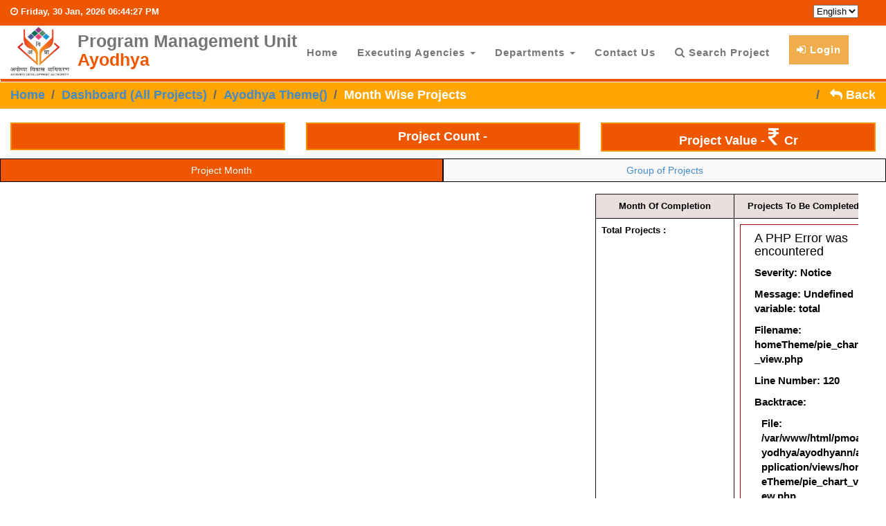

--- FILE ---
content_type: text/html; charset=UTF-8
request_url: https://pmoay.com/ayodhyann/index.php/homeTheme/piechart/nqDgEGNTtrWvwR-UxrvRfzuwgPJMWC35hh6EFQNQxw4/jrkrcHB1tqg5n4ycjDQADRn7LCDGUY30HXUBEzdlPHs
body_size: 21483
content:
 
<!DOCTYPE html>
<html lang="en">
<head>
  <meta charset="utf-8">
  <meta http-equiv="X-UA-Compatible" content="IE=edge">
  <meta name="viewport" content="width=device-width, initial-scale=1">
  <title>Program Management System Ayodhya</title>
  <!-- Bootstrap -->
  <link rel="shortcut icon" href="https://pmoay.com/ayodhyann/media/logos/new_logo.png" type="image/x-icon">
  <link href="//maxcdn.bootstrapcdn.com/bootstrap/3.3.5/css/bootstrap.min.css" rel="stylesheet"/>  

  <link href="https://pmoay.com/ayodhyann/assets/css/bootstrap.min.css" rel="stylesheet">
  <link rel="stylesheet" href="https://pmoay.com/ayodhyann/assets/css/font-awesome.min.css">
  <link href="https://pmoay.com/ayodhyann/assets/css/animate.min.css" rel="stylesheet">
  <link href="https://pmoay.com/ayodhyann/assets/css/animate.css" rel="stylesheet" />
  <link href="https://pmoay.com/ayodhyann/assets/css/prettyPhoto.css" rel="stylesheet">
  <link href="https://pmoay.com/ayodhyann/assets/css/style.css" rel="stylesheet">
  
  <link rel="stylesheet" href="https://pmoay.com/ayodhyann/assets/css/owl.carousel.min.css">
  <link rel="stylesheet" href="https://pmoay.com/ayodhyann/assets/css/owl.theme.default.min.css">
   <link rel="stylesheet" href="">
   <link rel="stylesheet" href="https://pmoay.com/ayodhyann/assets/css/jquery-ui.min.css">
   <link rel="stylesheet" href="https://cdnjs.cloudflare.com/ajax/libs/font-awesome/4.7.0/css/font-awesome.min.css">
   <link href="https://pmoay.com/ayodhyann/assets/toastValidation/toasteur-default.min.css" rel="stylesheet">
  <script src="https://pmoay.com/ayodhyann/assets/toastValidation/toasteur.min.js"></script>
  <link rel="stylesheet" type="text/css" href="https://www.bhuopd.com/assets/css/bootstrap-select.min.css">
<link rel="stylesheet" type="text/css" href="https://www.bhuopd.com/assets/css/select2.min.css">
</head><body>
	<style type="text/css">
		.box1{

  background: #ee5600;
    color: #fff;
    padding: 4px;
    border: 2px solid #ffa500b3;
    text-align: center;
        min-height: 40px;
        font-size: 18px;
        font-weight: 600;
            margin-bottom: 10px;
}
.box1 .count{

  font-size: 30px;
}
	</style>
  
  


<nav class="navbar navbar-default navbar-fixed-top" data-spy="affix" data-offset-top="80">
  
  <div class="header-top">
    <div class="container-fluid">
      <ul class="top-link">
        <li style="color: #fff;font-weight:600; float: left; "><i class="fa fa-clock-o"></i>
<script type="text/javascript">// <![CDATA[
var d = new Date()
var weekday = new Array("Sunday", "Monday", "Tuesday", "Wednesday", "Thursday", "Friday", "Saturday")
var monthname = new Array("Jan", "Feb", "Mar", "Apr", "May", "Jun", "Jul", "Aug", "Sep", "Oct", "Nov", "Dec")
document.write(weekday[d.getDay()] + ", ")
document.write(d.getDate() + " ")
document.write(monthname[d.getMonth()] + ", ")
document.write(d.getFullYear())
// ]]></script>
<span id="clockDisplay">
<script type="text/javascript">// <![CDATA[
function renderTime() {
var currentTime = new Date();
var diem = "AM";
var h = currentTime.getHours();
var m = currentTime.getMinutes();
var s = currentTime.getSeconds();
setTimeout('renderTime()', 1000);
if (h == 0) {
    h = 12;
} else if (h > 12) {
    h = h - 12;
    diem = "PM";
}
if (h < 10) {
    h = "0" + h;
}
if (m < 10) {
    m = "0" + m;
}
if (s < 10) {
    s = "0" + s;
}
var myClock = document.getElementById('clockDisplay');
myClock.textContent = h + ":" + m + ":" + s + " " + diem;
myClock.innerText = h + ":" + m + ":" + s + " " + diem;
}
renderTime();
// ]]></script>
</span>

</li>

        
		
    <div style="text-align: right;">


 
        
    
      <li > 
      <select id="languagetest" name="languagetest" onchange="loadLanguage()" >
         <option value="english" selected>English</option><option value="hindi" >Hindi</option>      </select>
        </li> 

      </div>

         
      </ul>
    </div>
    </div>

  <div class="container-fluid">
    <div class="">
    <!--   <div class="site-logo">
        <a class="site-logo" href="https://pmoay.com/ayodhyann/index.php" ><img src="https://pmoay.com/ayodhyann/media/logos/logo_ada.gif" width="90" height="78">
         <h4 class="sm-head">Program Management Unit <span style="color: #ee5600;">Ayodhya  </span></h4></a>
      </div> -->

      <div class="site-logo">
        <a class="site-logo" href="https://pmoay.com/ayodhyann/index.php"><img src="https://pmoay.com/ayodhyann/media/logos/new_logo.png" style="width: 85px;
    height: 70px;"></a>
        <a href="https://pmoay.com/ayodhyann/index.php"> <h4 class="sm-head" style="">Program Management Unit <span style="color: #ee5600;"><br style="">Ayodhya  </span></h4></a>
      </div>

      <!-- Brand and toggle get grouped for better mobile display -->
      <div class="navbar-header">
         <button type="button" class="navbar-toggle" data-toggle="collapse" data-target="#bs-example-navbar-collapse-1">
                    <span class="sr-only">Toggle navigation</span>
                    <span class="icon-bar"></span>
                    <span class="icon-bar"></span>
                    <span class="icon-bar"></span>
                </button>
      </div>
      <!-- Collect the nav links, forms, and other content for toggling -->
            <div class="collapse navbar-collapse" id="bs-example-navbar-collapse-1">
                <ul class="nav navbar-nav">
                    <li> <a href="https://pmoay.com/ayodhyann/index.php"> Home </a> </li>
                    <!-- Level 1 -->
                    <li class="dropdown">
                        <a href="javascript:void(0)" class="dropdown-toggle" data-toggle="dropdown">Executing Agencies<!-- Executing Agency --> <b class="caret"></b></a>
                        <ul class="dropdown-menu multi-level">
                                                                                  
                            <li class="dropdown-submenu">
                              <a  class=""  href="https://pmoay.com/ayodhyann/index.php/priority">Priority </a>
                               
                                <!-- Level 2 -->
                                                            </li>

                              <li class="dropdown-submenu">
                                <a href="https://pmoay.com/ayodhyann/index.php/home/home">All</a>
                                <!-- Level 2 -->
                                                            </li>

                        </ul>
                    </li>

                      <li class="dropdown">
                        <a href="javascript:void(0)" class="dropdown-toggle" data-toggle="dropdown">Departments <!-- Departments --> <b class="caret"></b></a>
                        <ul class="dropdown-menu multi-level">
                                                                                  
                            <li class="dropdown-submenu">
                              <a href="https://pmoay.com/ayodhyann/index.php/nodalpriority/home" >Priority  </a>
                               
                                <!-- Level 2 -->
                                                            </li>

                              <li class="dropdown-submenu">
                                <a href="https://pmoay.com/ayodhyann/index.php/nodal/home" >All </a>
                                <!-- Level 2 -->
                                                            </li>

                        </ul>
                    </li>
                     

                     <li> <a href="https://pmoay.com/ayodhyann/index.php/contactus" target=""> Contact Us </a> </li>

                     <li class="nav-item mr-2" title="Search"><a href="#search" class=" search-search">
  
  <span class="fa fa-search" aria-hidden="true"></span> Search Project</a></li>
                  <li><a href="https://pmoay.com/ayodhyann/index.php/login" class="btn btn-warning"  style="color: #fff;line-height: inherit;border-radius:0;padding: 10px;margin: 14px;background-color: #f0ad4e;
    border-color: #eea23" ><i class="fa fa-sign-in"></i> Login</a></li>  




                </ul>        
            </div>
            <!-- /.navbar-collapse -->
  
</div>
</div>

</nav>



<!-- search popup -->

<div id="search" class="pop-overlay">
                      <div class="popup">
                      <div class="col-md-12">
                       
                                  <select class="selectpicker" data-show-subtext="true" data-live-search="true" name="project" id="project" onchange="cnglistsss(this.value);" >
                                    <option>Search Projects...........</option>
                      
                              <i class="fa fa-building-o "></i> <optgroup label=""  data-subtext="Agricultural Produce Market Committee"><option value="68" >Construction of 50 Rooms for 100 Students along with a Toilet Block on the First Floor, Warden Room with Attached Toilet in Acharya Narendra Deva University of Agriculture and Technology.(APMCO500068)</option></optgroup><i class="fa fa-building-o "></i> <optgroup label=""  data-subtext="Airports Authority of India"><option value="329" >Development of Ayodhya Airport-Pavement, Grading and other work in operational area on Design and Build Basis (EPC)(AAODOA000329)</option><option value="330" >Construction of Pre-Engineered Buildings (PEB) and other associated works on Design & Build Basis (EPC)(AAOCOP000330)</option></optgroup><i class="fa fa-building-o "></i> <optgroup label=""  data-subtext="Ayodhya Development Authority"><option value="4" >Global Design Competition for Logo, Welcome Gate & City Signages(ADAGDC0004)</option><option value="6" >Master Plan 2031(Phase-1)(ADAMP20006)</option><option value="22" >Development of Public Amenities,Facilities and Parking at Tedhi Bazar Crossing (West Side)(ADADOP00022)</option><option value="23" >Construction work of Arundhati Parking (MLCP), Commercial Complex located at Tedhi bazar, Ayodhya (District Panchyat - East Side)(ADACWO00023)</option><option value="26" >Development of Public Amenities, Facilities and Parking at Kaushlesh Kunj MLCP.(ADADOP00026)</option><option value="27" >Proposal of Public Amenities and Two Floor Parking near Amaniganj Jalkal Ayodhya Road MLCP(ADAPOP00027)</option><option value="32" >Revitalization, Preservation, and Restoration of Selected Historical Landmarks and Sites through Surface Improvement, Mural Painting, Installations and Artwork at Selected Locations in Ayodhya Part-1(ADARPA00032)</option><option value="33" >In-situ Lake Rejuvenation, Civil Work and Community Engagement for Eight Lakes in Ayodhya including Operation & Maintenance(ADAILR00033)</option><option value="110" >Master Plan 2031 (Phase 2)(ADAMP2000110)</option><option value="118" >Development/Construction of Public Amenities at Panchkosi Parikrama Marg(ADADOP000118)</option><option value="120" >Development of Religious and Mythological Places including Amenities for Public/Pilgrims on Chaudah Kosi Parikrama Marg(ADADOR000120)</option><option value="122" >Development Work in Guptar Ghat for Kiosk Shop, Parking, Pathway Phase-1(ADADWI000122)</option><option value="124" >Construction of EWS Houses (G+3) under PMAY (Part-B )(ADACOE000124)</option><option value="125" >Construction of EWS Houses (G+3) under PMAY (Part-A )(ADACOE000125)</option><option value="126" >Beautification of Surya Kund by Providing Public Amenities for Pilgrims in Ayodhya(ADABOS000126)</option><option value="127" >Saketpuri Colony to Parikrama Marg Road Development Work(ADASCT000127)</option><option value="128" >Development Work of Samda Lake in District Ayodhya(ADADWO000128)</option><option value="135" >Construction of Thirty Eight Numbers Mini MIG Houses under Chief Minister Scheme(ADACOT000135)</option><option value="142" >Construction of Public Amenities and Parking in Nazul Plot of Machharhatta Street Ayodhya(ADACOP000142)</option><option value="262" >Construction of Ayodhya Development Authority and Ayodhya Municipal Corporation office building(ADACOA000262)</option><option value="318" >Restoration of Surya Temple at Surya Kund, Ayodhya, Uttar Pradesh(ADAROS000318)</option><option value="363" >Construction work of roads in Transport Nagar.(ADACWO000363)</option><option value="386" >Revitalization, Preservation, and Restoration of Selected Historical Landmarks and Sites through Surface Improvement, Mural Painting, Installations and Artwork at Selected Locations in Ayodhya Part-2(ADARPA000386)</option><option value="1137" >Facade Beautification work on Ram path(ADAFBW0001137)</option><option value="1138" >Facade Beautification work on Bhakti path(ADAFBW0001138)</option><option value="1139" >Facade Beautification work on Shri Ramjanm Bhumi path(ADAFBW0001139)</option><option value="1150" >Construction work of Chowpatty near Ram Ki Paidi.(ADACWO0001150)</option><option value="1152" >Work related to rain water drainage of Ksheer Sagar under the first phase of developing a system for rain water drainage in Ayodhya city.(ADAWRT0001152)</option><option value="1153" >CC road, drain and street light work in JB Puram Colony.(ADACRD0001153)</option><option value="1154" >Construction work of road and drain in Shankargarh area in Ayodhya.(ADACWO0001154)</option><option value="1155" >Work of sewer, water line etc. in Vashishtha Kunj Yojana.(ADAWOS0001155)</option><option value="1156" >Work of installing Big Ayodhya logo at various places in Ayodhya.(ADAWOI0001156)</option><option value="1157" >Decorative hanging bamboo light work in Ayodhya.(ADADHB0001157)</option><option value="1158" >Work of installing LED strip lights to illuminate the facade in Ayodhya.(ADAWOI0001158)</option><option value="1159" >Work of installing outdoor decorative multicolored neon lights in various shapes in Ayodhya.(ADAWOI0001159)</option><option value="1160" >Construction work of entrance gate on Dharampath in Ayodhya.(ADACWO0001160)</option><option value="1161" >Construction work of Entry Gate at Sahadatganj in Ayodhya.(ADACWO0001161)</option><option value="1162" >Supply and installation of outdoor multicolored neon lights in various artistic shapes in Ayodhya.(ADASAI0001162)</option><option value="1163" >Illumination work on major roads of Ayodhya.(Roshni City Illumination SITC)(ADAIWO0001163)</option><option value="1164" >Work of supply and installation of illuminated dandelion poles in Ayodhya.(ADAWOS0001164)</option><option value="1165" >Work of installing Gobo projector lights in Ayodhya.(ADAWOI0001165)</option><option value="1166" >Installation work of butterfly metal tree statue in Ayodhya.(ADAIWO0001166)</option><option value="1168" >Work of making murals using cobble-pabble on the walls along the major roads of Ayodhya.(ADAWOM0001168)</option><option value="1169" >Work of making murals made of GRC on the walls along the main roads of Ayodhya.(ADAWOM0001169)</option><option value="1170" >Work of making murals made of FRP on the walls along the main roads of Ayodhya.(ADAWOM0001170)</option><option value="1171" >Work of making murals using terracotta fine soil on the boundary walls of the main roads of Ayodhya.(ADAWOM0001171)</option><option value="1172" >Painting of ceramic murals on walls along major roads of Ayodhya.(ADAPOC0001172)</option><option value="1173" >Work of making mosaic art on the walls along the main roads of Ayodhya.(ADAWOM0001173)</option><option value="1174" >CNC on the walls along the main roads of Ayodhya. Making cut metal murals.(ADACOT0001174)</option><option value="1175" >Maintenance work along with supply and planting of seasonal flowering plants in Ayodhya.(ADAMWA0001175)</option><option value="1176" >Work of installing concrete planters on four major roads of Ayodhya.(ADAWOI0001176)</option><option value="1177" >Work of supply, installation, testing and commissioning of Shri Ram Stambh at 25 places along the major roads in Ayodhya.(ADAWOS0001177)</option><option value="1178" >Work of installing Ayodhya logo on electric poles at various places in Ayodhya.(ADAWOI0001178)</option><option value="1179" >Work of supply and installation of Ayodhya's symbolic symbol (logo) for selection of agency under Rampath Frontage Development Project in Ayodhya district.(ADAWOS0001179)</option><option value="1180" >Work of installing iron manual drop boom barriers at various places on Rampath and Bhaktipath of Ayodhya.(ADAWOI0001180)</option><option value="1181" >Work of supply and installation of architectural lights under the development project by Façade near Rampath in Ayodhya.(ADAWOS0001181)</option><option value="1182" >Construction work of Rajdwar Park stairs and ramp on Bhaktipath.(ADACWO0001182)</option><option value="1183" >The work of appointing an agency for flower decoration on the main roads of Ayodhya.(ADATWO0001183)</option><option value="1184" >Construction work of Boundary wall Vashishtha Kunj scheme.(ADACWO0001184)</option><option value="1185" >Beautification work in front of the airport gate on Naka bypass.(ADABWI0001185)</option><option value="1186" >For the convenience of the devotees in Ayodhya, the work of a stand to keep their belongings organized.(ADAFTC0001186)</option><option value="1187" >Barricading work for the visitors to visit Ayodhya in a protective manner.(ADABWF0001187)</option><option value="1188" >Barricading work for the visitors to visit Ayodhya in a protective manner. (Part-2)(ADABWF0001188)</option><option value="1189" >Barricading work for the visitors to visit Ayodhya in a protective manner. (Part 3)(ADABWF0001189)</option><option value="1190" >Barricading work for the visitors to visit Ayodhya in a protective manner. (Part 4)(ADABWF0001190)</option><option value="1191" >Construction work of parking near Gurukul Sanskrit Mahavidyalaya in Ayodhya.(ADACWO0001191)</option><option value="1192" >Construction work of parking near the power house in front of Ramkatha Park in Ayodhya.(ADACWO0001192)</option><option value="1193" >Road construction work next to Fatikshila in Ayodhya.(ADARCW0001193)</option><option value="1194" >Construction work of a new access road for the tent city to be built in Nav Ayodhya from the national highway.(ADACWO0001194)</option><option value="1195" >Work of strengthening of pre-built roads for the access road of the tent city under construction in Navya Ayodhya (Green Field Township).(ADAWOS0001195)</option><option value="1196" >In view of the arrival of Honorable Prime Minister, work of cleaning and painting of crash barrier on NH 27 from Sahadatganj to Ayodhya bridge and washing of trees/plants, lifting of debris and planting of seasonal saplings between the dividers.(ADAIVO0001196)</option><option value="1199" >Development work of raw drain from Fatehganj vegetable market to Sahabganj under the construction of drain coming out of Fatehganj vegetable market and going to Pathan Tola on Chaudhakosi Parikrama Marg - First phase.(ADADWO0001199)</option><option value="1200" >Development work of raw drain from Fatehganj vegetable market to Sahabganj under the construction of drain coming out of Fatehganj vegetable market and going to Pathan Tola on Chaudhakosi Parikrama Marg - second phase.(ADADWO0001200)</option><option value="1201" >Development work of Drain in residential colonies located in the south direction of Ayodhya and developed by the authority, such as Kaushalpuri Phase-1, Phase-2, Avadh Vihar, Transport Nagar (ADADWO0001201)</option><option value="1202" >Development work of Jalpa Nala(ADADWO0001202)</option><option value="1203" >Development work of telai nala(ADADWO0001203)</option><option value="1204" >Road construction work in Devkali area of ​​Ayodhya.(ADARCW0001204)</option><option value="1205" >Construction work of Tilak entrance near Hanuman Cave on Panchkosi road.(ADACWO0001205)</option><option value="1206" >Construction of Surya Pravesh Dwar (Entrance Gate) near Surya Kund.(ADACOS0001206)</option><option value="1207" >Construction of 35 Smart Public Toilets in Ayodhya City.(ADACO30001207)</option><option value="1243" >Development of Public Facilities at Traditional Cremation ‘Shavdah’ in Ramghat Ayodhya(ADADOP0001243)</option><option value="1267" >Construction of a Tourist Dormitory (Yatri Niwas) on Nazul Land for the Convenience of Pilgrims under the State Smart City Scheme in Municipal Corporation Ayodhya Dham, District Ayodhya.(ADACOA0001267)</option><option value="1268" >Beautification and Development of Various Community Parks Located in Kaushalpuri Phase-1 and Phase-2 Residential Scheme, Ayodhya City.(ADABAD0001268)</option><option value="1269" >Beautification of Various Community Parks Located in Saketpuri Residential Scheme-1, Ayodhya City.(ADABOV0001269)</option><option value="1270" >Beautification of Various Community Parks Located in Saketpuri Residential Scheme-2, Ayodhya City.(ADABOV0001270)</option><option value="1271" >Construction of Road and Drain from Anil Saraswati School to the 14-Kosi Parikrama Route in Ayodhya.(ADACOR0001271)</option><option value="1272" >Construction of Road and Drain from the Lane on the Right Side of Saket Dairy to Rampath Road, Ayodhya.(ADACOR0001272)</option><option value="1273" >Construction of Road and Drain from Kaushalpuri Colony (Phase-1) Crossing to Khojanpur Road, Ayodhya.(ADACOR0001273)</option><option value="1274" >Construction of Road and Drain from Janaura Pakka Pond to Tilodki River, Ayodhya.(ADACOR0001274)</option><option value="1275" >Construction of Road and Drain from Niyawan Crossing, Rampath via Arya Kanya School up to Rikabganj Hanumangarhi Rampath, Ayodhya.(ADACOR0001275)</option><option value="1276" >Construction of Road and Drain from Defence Colony to the Railway Line, Ayodhya.(ADACOR0001276)</option><option value="1277" >Conservation and Renovation of Surwari Lake Located in Tehsil Sohawal, Ayodhya City.(ADACAR0001277)</option><option value="1278" >Development of Floating Bathing Kund for Pilgrims in River Saryu, District Ayodhya.(ADADOF0001278)</option><option value="1279" >Construction of a 2.6 MLD Sewage Treatment Plant along with SITC in Vashistha Kunj Residential Scheme.(ADACOA0001279)</option><option value="1280" >Construction of a 1300 KL OHT Overhead Water Tank Reservoir in Vashisht Kunj Residential Scheme.(ADACOA0001280)</option><option value="1281" >External Electrification, Sub-Station Construction, and Other Electrical and Mechanical Development Activities in Vashistha Kunj Residential Scheme.(ADAEES0001281)</option></optgroup><i class="fa fa-building-o "></i> <optgroup label=""  data-subtext="Ayodhya Municipal Corporation"><option value="34" >Integrated Traffic Management System (Smart and Safe City Project)(AMCITM00034)</option><option value="37" >RFP for Door to Door MSW Collection & Transportation, Mechanical Sweeping  of Roads and Mechanised Cleaning of Toilet Services in Selected Areas of Ayodhya(AMCRFD00037)</option><option value="51" >Purchase of Necessary Machinery/Devices for Strengthening of Sanitation Facilities in Ayodhya Nagar Nigam Area under Swachh Bharat Mission (Urban)(AMCPON00051)</option><option value="61" >Animal Birth Control (Controlling breeding of dogs)(AMCABC00061)</option><option value="62" >Kanha Gaushala(AMCKAG00062)</option><option value="64" >Development of Rajdwar Park(AMCDOR00064)</option><option value="109" >Reclaimation of Legacy Waste through Scientific Ways at Sita Lake behind Parikrama Marg(AMCROL000109)</option><option value="263" >Construction of Five Drains at different Locations under Municipal Coporation of Ayodhya to maintain Drainage System(AMCCOF000263)</option><option value="264" >Construction of Bituminous Road and Drain in Shamshudeen Pur from Mirzapur Maafi Road to Chandrika Yadav House(AMCCOB000264)</option><option value="265" >Construction of Bituminous Road and Drain in Makkhapur from Bypass to Primary School (AMCCOB000265)</option><option value="266" >Construction of Bituminous Road and Drain in Shamshudeen Pur from Primary School to Sainik Poster Kids Pre School(AMCCOB000266)</option><option value="267" >Construction of Bituminous Road and Drain in Mirzapur Maafi from Panchayat Ghar to Chhedi Lal Rawat House (AMCCOB000267)</option><option value="268" >Construction of Bituminous Road and Drain in Kushmaha from Akbarpur Main Road to Rajendra Prasad House(AMCCOB000268)</option><option value="269" >Construction of CC Road and Drain in Kushmanaha from Panchayat Ghar to Achari Ka Purwa Kali Mata Main Road(AMCCOC000269)</option><option value="270" >Construction Of Interlocking Road and Drain in Ranopali from Umesh kumar Verma house to Manendra pratap Singh house to Ram Surat Gupta house(AMCCOI000270)</option><option value="271" >Construction of CC Road and Drain In Ranopali from Maurya General Store to Ashish Kumar Srivastava House(AMCCOC000271)</option><option value="272" >Construction of CC Road and Drain in Dharampur Sahadat from Ram Surat House to Ram Ashish House(AMCCOC000272)</option><option value="276" >Construction of CC Road and Drain in Paliya Sahbadi from Badi Nahar to Vijay Pandey House upto Chhoti Nahar and Adjoining Gaalis(AMCCOC000276)</option><option value="279" >Construction of Bituminous Road and Drain from Abbusaray bypass to Heerala Yadav House upto Railway Crossing(AMCCOB000279)</option><option value="281" >Construction of Bituminous Road from Indane Gas Agency Gaddopur to Paliya Shahbadi Samparg Marg (AMCCOB000281)</option><option value="283" >Construction of Bituminous Road and Drain from Gopalpur Sharda Sahayak Canal to Gopalpur Sampark Marg (AMCCOB000283)</option><option value="286" >Construction of Bituminous Road and Drain in Gaanja Village from Puliya to Dharamshala (AMCCOB000286)</option><option value="287" >Construction of Bituminous Road and Drain in Nandapur Village from Shri Vijay Yadav's Shop to Shri R.N. Pandey's House(AMCCOB000287)</option><option value="289" >Construction of Bituminous Road and Drain in Malikpur from Bade Nahar Ki Puliya to Handpump(AMCCOB000289)</option><option value="290" >Construction of Bituminous Road and Drain in Kaadipur from Kaadipur Chauraha to Bade Nahar Ki Puliya (AMCCOB000290)</option><option value="291" >Construction of Bituminous Road and Drain in Gopalpur from Mukhyamarg to Mathura Prasad House(AMCCOB000291)</option><option value="292" >Construction of Bituminous Road and Drain in Poore Hussain Khan from Shri Asgar's Shop to Shri Sanjay's House(AMCCOB000292)</option><option value="293" >Construction of Bituminous Road and Drain in Ranopali from Bihari Ke Purwa Joganiya Parikrama Marg to Shri Chand's House and Adjoining Gali (AMCCOB000293)</option><option value="294" >Construction Of Interlocking Road and Drain in Ranaopali from Vaishnavi Nursing Home bypass to Mahobra Bazaar and Adjoining Galiya(AMCCOI000294)</option><option value="331" >Development of work of thirty three parks of ayodhya(AMCDOW000331)</option><option value="347" >Construction of Roads and Drains in 359 streets of Ayodhya(AMCCOR000347)</option><option value="1140" >Reclaimation of Legacy Waste through Scientific Ways at Sita Lake behind Parikrama Marg Phase-2(AMCROL0001140)</option><option value="1284" >Installation and Maintenance of Public Awareness System (PA System)(AMCIAM0001284)</option><option value="1285" >Modernisation of 10 Composite Schools (Smart Class)(AMCMO10001285)</option><option value="1286" >Installation of 3,652 additional decorative poles and heritage lights in 15 wards of Ayodhya Dham(AMCIO30001286)</option><option value="1287" >onstruction of a road and RCC drain in Dwarika Pandey Ka Purwa, Lala Lajpat Rai Ward, Ayodhya city, from the house of Shri Ram Achal (near Kali Mata Temple), via RL International School, up to the drain near Asha Sadan(AMCOOA0001287)</option><option value="1288" >Renovation work of the park at Abusarai, Plot (Gata) No. 810, under Ayodhya Municipal Corporation.(AMCRWO0001288)</option><option value="1297" >Ayodhya Municipal Corporation – Kushmaha, Plot (Gata) No. 1213.(AMCAMC0001297)</option><option value="1303" >Construction project of Aganwadi Kendra building under Ayodhya Municipal Corporation(AMCCPO0001303)</option><option value="1304" >Construction of a road from Chungi Chauraha to T.B. Tower in Civil Lines locality of Atal Nagar Ward, under Ayodhya Municipal Corporation, under the Chief Minister Green Road Infrastructure Development Scheme (Urban) (CM Grids)(AMCCOA0001304)</option><option value="1305" >Construction of a road from the DM Residence (house of Shri B. K. Agrawal) in Atal Nagar Ward to Nayar Colony (Ashfaqullah Khan Ward), up to Guru Govind Singh Chauraha Road, under Ayodhya Municipal Corporation, under the Chief Minister Green Road Infrastructure Development Scheme (Urban) (CM Grids)(AMCCOA0001305)</option><option value="1306" >Construction of a road from Sainik Kalyan Bhawan to District Panchayat Office, State Bank Tiraha (Ashfaqullah Khan Ward), up to the SSP Residence in Atal Nagar Ward, under Ayodhya Municipal Corporation, under the Chief Minister Green Road Infrastructure Development Scheme (Urban) (CM Grids)(AMCCOA0001306)</option><option value="1307" >Construction of a road from the DM Office to Modaha Crossing in Ashfaqullah Khan / Atal Nagar Ward, under Ayodhya Municipal Corporation, under the Chief Minister Green Road Infrastructure Development Scheme (Urban) (CM Grids)(AMCCOA0001307)</option><option value="1308" >Construction of a road from the chauraha (intersection) to the culvert in Bhikhapur locality of Pandit Deendayal Nagar Ward(AMCCOA0001308)</option></optgroup><i class="fa fa-building-o "></i> <optgroup label=""  data-subtext="Construction & Design Services Unit-44"><option value="8" >Construction of Transit Hostel and Police Barracks, Ayodhya(C&DCOT0008)</option><option value="36" >Crematorium (Mukti Dham)(C&DC(D00036)</option><option value="63" >Solid Waste Treatment Plant (C&DSWT00063)</option><option value="69" >Dr. Bhimrao Ambedkar International Sports Complex(C&DDBA00069)</option><option value="145" >Construction of Multi Level Parking Near Collectorate Office, Ayodhya(C&DCOM000145)</option><option value="150" >Cultural Stage(C&DCUS000150)</option><option value="151" >Government Inter College- Dadera(C&DGIC000151)</option><option value="152" >ITI Building, Movai(C&DIBM000152)</option><option value="155" >24 Court Building, District Court, Faizabad(C&D2CB000155)</option><option value="1145" >Construction of a shelter home for 300 persons under the 'Shelter Scheme for Urban Homeless', a component of the National Urban Livelihood Mission, near Awadh Bus Stand in Ayodhya district (C&DCOA0001145)</option><option value="1146" >Construction work of Kalyan Mandap in the newly created Municipal Corporation Naka Bypass Rae Bareli Road (extended limit) under the Chief Minister City Creation Scheme  (C&DCWO0001146)</option><option value="1147" >Work of Zonal Office/Zonal Urban Facilitation Center (Zonal Urban Facilitation Center) under the State Smart City Scheme at Asifbagh in Municipal Corporation, Ayodhya (C&DWOZ0001147)</option><option value="1148" >Construction work of administrative building/integrated control room on 12000 square feet land of Police Department located outside Shri Ram Janmabhoomi Teerth area Ayodhya(C&DCWO0001148)</option><option value="1246" >Government Ayurvedic College and Hospital, Hunhuna, District - Ayodhya(C&DGAC0001246)</option><option value="1289" >Construction of an Animal Crematorium Center under the State Smart City Mission.(C&DCOA0001289)</option><option value="1290" >Development of a Park and Green Space behind Saket Sadan in Ayodhya Municipal Corporation, under the AMRUT 2.0 Scheme (Parks & Green Spaces).(C&DDOA0001290)</option><option value="1291" >Construction of a Working Women’s Hostel (74-bed capacity) under the State Smart City Mission.(C&DCOA0001291)</option><option value="1292" >Construction of a Community Center in Bharatkund Bhadarsa Nagar Panchayat, District Ayodhya, under the Mukhya Mantri Vaishvik Nagaroday Yojana(C&DCOA0001292)</option><option value="1293" >Construction of a Barati Ghar (Marriage / Community Hall) in Kumarganj Nagar Panchayat, District Ayodhya, under the Mukhya Mantri Vaishvik Nagaroday Yojana(C&DCOA0001293)</option><option value="1294" >Construction of Ayodhya Urban Cultural Center at the Old Municipal Corporation Building, Ayodhya, under the Chief Minister Global City Development Scheme.(C&DCOA0001294)</option><option value="1295" >Development and Beautification of Tilak Bhawan (former Municipal Corporation Zonal Office) as an Ayodhya Cultural Center, District Ayodhya.(C&DDAB0001295)</option><option value="1296" >Construction of a Senior Care Center in Ayodhya Municipal Corporation under the State Smart City Mission.(C&DCOA0001296)</option><option value="1298" >Construction of a 100-Bed Single-Seated Internship Hostel at the Darshan Nagar Campus of Autonomous State Medical College, Ayodhya.(C&DCOA0001298)</option><option value="1299" >Construction of a 100-Bed UG Girls’ Hostel at the Ganja Campus of Autonomous State Medical College, Ayodhya.(C&DCOA0001299)</option><option value="1300" >Construction of a 100-Bed Single-Seated Boys’ Hostel at the Darshan Nagar Campus of Autonomous State Medical College, Ayodhya.(C&DCOA0001300)</option><option value="1301" >Construction of an International Students’ Hostel (30-seat capacity) at the Main Campus of Acharya Narendra Dev University of Agriculture & Technology, Kumarganj, Ayodhya.(C&DCOA0001301)</option><option value="1302" >Establishment and Construction of an Agri-Tourism Center at the Main Campus of Acharya Narendra Dev University of Agriculture & Technology, Kumarganj, Ayodhya.(C&DEAC0001302)</option></optgroup><i class="fa fa-building-o "></i> <optgroup label=""  data-subtext="DEPARTMENT OF ADDITIONAL SOURCES OF ENERGY, GoUP"><option value="366" >Development of Ayodhya as Exclusive Solar City(DOADOA000366)</option></optgroup><i class="fa fa-building-o "></i> <optgroup label=""  data-subtext="Department of housing and urban planning"><option value="1151" >Construction of Ayodhya Development Authority and Ayodhya Municipal Corporation office building(DOHCOA0001151)</option></optgroup><i class="fa fa-building-o "></i> <optgroup label=""  data-subtext="Irrigation & Water Resources Department - Investigation & Planning unit division - Gonda"><option value="147" >Construction of Ayodhya Barrage Work over Saryu River(I&WCOA000147)</option></optgroup><i class="fa fa-building-o "></i> <optgroup label=""  data-subtext="Irrigation & Water Resources Department - Irrigation Division Ayodhya"><option value="314" >Strengthening and Development of Irrigation Department Rest House Near Nayaghat(I&WSAD000314)</option></optgroup><i class="fa fa-building-o "></i> <optgroup label=""  data-subtext="Irrigation & Water Resources Department - Saryu Nahar Khand"><option value="54" >Project of Tourism Development / Beautification near the Samadhi Site Complex of Mahant Paramhans Raj Chandradas Ji of District Ayodhya(I&WPOT00054)</option><option value="241" >Project for Development and Construction of Guptarghat (Length 800 Metres)(I&WPFD000241)</option><option value="242" >Ram Ki Paidi Remodeling (Part-B Remodeling of Channel) (I&WRKP000242)</option><option value="338" >Construction of dam on right bank of Ghagra (Saryu) River from Guptar Ghat to Jamthra Ghat (1.15 km) and revival of Harishchand Udaya Dam from 0.00km to 3.90km in District Ayodhya(I&WCOD000338)</option></optgroup><i class="fa fa-building-o "></i> <optgroup label=""  data-subtext="M/s RITES Ltd."><option value="1" >Ayodhya Railway Station Redevelopment Projects(MRLARS0001)</option></optgroup><i class="fa fa-building-o "></i> <optgroup label=""  data-subtext="N.H. Division PWD Ayodhya"><option value="367" >Improvement and Upgradation of 84 Kosi Parikrama Marg (NH-227 B) Package - 4&6(NDPIAU000367)</option></optgroup><i class="fa fa-building-o "></i> <optgroup label=""  data-subtext="N.H. Division PWD Lucknow"><option value="368" >Improvement and Upgradation of 84 Kosi Parikrama Marg (NH-227 B) Package-5(NDPIAU000368)</option></optgroup><i class="fa fa-building-o "></i> <optgroup label=""  data-subtext="National Highway Authority of India - Ayodhya"><option value="74" >Beautification of Ayodhya Bypass (NHABOA00074)</option><option value="113" >Ayodhya Ring Road(NHAARR000113)</option><option value="249" >NH 330-A Jagdishpur Ayodhya Project(NHAN3J000249)</option></optgroup><i class="fa fa-building-o "></i> <optgroup label=""  data-subtext="National Highway Division, PWD, Basti"><option value="117" >Improvement and Upgradation of Chaurasi Kosi Parikrama Marg (NH 227 B) Package - 1(NHDIAU000117)</option><option value="1244" >Improvement and Upgradation of Chaurasi Kosi Parikrama Marg (NH 227 B) Package - 2(NHDIAU0001244)</option><option value="1245" >Improvement and Upgradation of Chaurasi Kosi Parikrama Marg (NH 227 B) Package - 3(NHDIAU0001245)</option></optgroup><i class="fa fa-building-o "></i> <optgroup label=""  data-subtext="Revenue Department "><option value="29" >Maryada Purushottam Shri Ram International Airport(RDMPS00029)</option></optgroup><i class="fa fa-building-o "></i> <optgroup label=""  data-subtext="UP State Construction And Infrastructure Development Corporation Ltd."><option value="71" >Dr. Brij Kishor Medical College, Devkali Ayodhya(USCDBK00071)</option><option value="97" >Construction and Renovation of Tulsi Samarak Bhawan under Ayodhya Shodh Sanstha Scheme(USCCAR00097)</option><option value="144" >Construction of Residential Blocks at Sri Ram Hospital, Ayodhya(USCCOR000144)</option><option value="349" >Construction work of Food and Drug Laboratory and Divisional Office Building in Ayodhya(USCCWO000349)</option></optgroup><i class="fa fa-building-o "></i> <optgroup label=""  data-subtext="Uttar Pradesh Housing &
Development Board - CD 04 Ayodhya"><option value="365" >Construction of district drug warehouse in district ayodhya(UPHCOD000365)</option><option value="1007" >ITI Ayodhya(UPHITA0001007)</option><option value="1197" >Repair and Renovation of Hostel block and Dining Room at Govt. I.T.I Ayodhya  District-Ayodhya(UPHRAR0001197)</option><option value="1198" >Construction of Building in Government Mahila Polytechnic Ayodhya as per A.I.C.T.E Standards District Ayodhya(UPHCOB0001198)</option></optgroup><i class="fa fa-building-o "></i> <optgroup label=""  data-subtext="Uttar Pradesh Housing & Development Board"><option value="81" >Construction of Community Health Centre, Sunwa(UPHCOC00081)</option><option value="108" >Greenfield Township(UPHGRT000108)</option><option value="114" >Rajkiya Mahavidyalaya, Bikapur, District Ayodhya(UPHRMB000114)</option><option value="245" >ITI Milkipur(UPHITM000245)</option><option value="246" >ITI Sohawal(UPHITS000246)</option></optgroup><i class="fa fa-building-o "></i> <optgroup label=""  data-subtext="Uttar Pradesh Jal Nigam"><option value="35" >Ayodhya Sewerage Reorganisation Plan (Ayodhya City, Tehsil Sadar)(UPJASR00035)</option><option value="38" >Rudauli Municipal Corporation Water Supply Reorganisation (Rudauli, Tehsil Rudauli)(UPJRMC00038)</option><option value="43" >Ayodhya Sewerage Scheme Phase-2(UPJASS00043)</option><option value="44" >Sewer Connection Scheme Phase-2 of Ayodhya Nagar(UPJSCS00044)</option><option value="48" >Construction of Co-treatment Plant in Ayodhya Nagar(UPJCOC00048)</option><option value="53" >Faecal Sludge Treatment Plant (32 KLD)(UPJFST00053)</option><option value="65" >Sewerage System-Faizabad City Sewerage Scheme, District-1 Part-1(UPJSSC00065)</option><option value="66" >Drinking Water System, Nagar Nigam Ayodhya Water Supply Scheme Phase - 3(UPJDWS00066)</option><option value="252" >Capacity Expansion Work of Additional 6 MLD STP in 12MLD STP Installed Earlier at Ramghat Ayodhya(UPJCEW000252)</option><option value="337" >Treatment of 15 Drains of Ayodhya Cantt through Bio Remediation Process(UPJTO1000337)</option><option value="350" >Water Treatment Plant Scheme Phase-1 from Saryu River Water Supply Source(UPJWTP000350)</option><option value="351" >24x7 Water Supply Scheme in six wards of Municipal Corporation Ayodhya(UPJ2WS000351)</option><option value="352" >Interception and diversion plan of Nirmalikund drain under Ayodhya Cantt area(UPJIAD000352)</option><option value="353" >Drinking water scheme of extended area of ​​Municipal Corporation Ayodhya(UPJDWS000353)</option><option value="354" >Municipal Corporation Ayodhya Sewerage Scheme District-1 Part-2(UPJMCA000354)</option><option value="355" >Sewerage plan phase-1 for the extended area of ​​Municipal Corporation Ayodhya(UPJSPP000355)</option></optgroup><i class="fa fa-building-o "></i> <optgroup label=""  data-subtext="Uttar Pradesh Jal Nigam (Rural)"><option value="42" >Interception and Diversion of Drains of Faizabad City(UPJIAD00042)</option></optgroup><i class="fa fa-building-o "></i> <optgroup label=""  data-subtext="Uttar Pradesh New And Renewable Energy Development Agency"><option value="101" >Solar City Project(UPNSCP000101)</option></optgroup><i class="fa fa-building-o "></i> <optgroup label=""  data-subtext="Uttar pradesh Police Housing Corporation Limited"><option value="243" >Construction Work of Hostel for Thirty Two Women Personnel in Police Line in Ayodhya District(UPPCWO000243)</option><option value="244" >Construction work of Hostel/Barrack for 100 Men in Police Line in Ayodhya District (G+6)(UPPCWO000244)</option><option value="254" >Construction work of House/Office Building ,Servant Quarter, Garrage and Staff Quarters for Milkipur Jurisdiction Officer under Category1 (6 Nos) and Category-2  (1 Nos)(UPPCWO000254)</option></optgroup><i class="fa fa-building-o "></i> <optgroup label=""  data-subtext="Uttar Pradesh Power Corporation Ltd."><option value="156" >Work to Underground the Balance Open Cables(UPPWTU000156)</option></optgroup><i class="fa fa-building-o "></i> <optgroup label=""  data-subtext="Uttar Pradesh Power Transmission Corporation Ltd."><option value="17" >Construction of 220 KV Sub-Station Ayodhya and Related 220 KV and 132 KV Lines.(UPPCO200017)</option></optgroup><i class="fa fa-building-o "></i> <optgroup label=""  data-subtext="Uttar Pradesh Projects Corporation Ltd.
"><option value="14" >The Work of Strengthening the Central Plan District Education and Training Institute, Ayodhya(UPPTWO00014)</option><option value="18" >Tourism Development  for Kamakhya Devi, Rudauli(UPPTDF00018)</option><option value="19" >Tourism Development for Hathi Ram Baba Temple, Gosaiganj(UPPTDF00019)</option><option value="20" >Tourism Development for Ashtabhuja Durga Temple Ayodhya(UPPTDF00020)</option><option value="24" >Tourism Development  for Gauraiya Devi Temple, Bikapur(UPPTDF00024)</option><option value="25" >Tourism Development for Sidhnath Dham, Milkipur(UPPTDF00025)</option><option value="49" >Construction of Community Toilets in Faizabad Acharya Narendra Deva ward, Dalmandi Ward, Amaniganj Ward Area,  Avadhpuri Ward, Pathan Tolia Area, Jharkhandi Ward, Mangal Pandey Ward Area.(UPPCOC00049)</option><option value="255" >Tourism Development Work in Hanuman Kund, District Ayodhya(UPPTDW000255)</option><option value="256" >Tourism Development Work in Swarnkhani Kund, District Ayodhya(UPPTDW000256)</option><option value="257" >Tourism Development Work in Ganesh Kund, District Ayodhya(UPPTDW000257)</option><option value="357" >Beautification work of Guptar Ghat - Phase 3(UPPBWO000357)</option><option value="1220" >Beautification and tourism development work of Mata Kawarjadham Temple located in Bikapur block of Ayodhya district.(UPPBAT0001220)</option><option value="1221" >Beautification & Basic amenities work at the ancient Sant Ravidas Temple located in Ayodhya district.(UPPB&B0001221)</option><option value="1222" >Tourism development work at the Siddheshwar Temple located in the Bikapur assembly constituency of Ayodhya district.(UPPTDW0001222)</option><option value="1223" >Tourism development/construction work at tourist sites located on the Panchkosi Parikrama route in Ayodhya district.(UPPTDW0001223)</option><option value="1224" >Tourism of the tourist sites (Kund) located on the Chaurasi Parikrama route in Ayodhya district.(UPPTOT0001224)</option><option value="1225" >Tourism development/construction work at tourist sites (ashrams) located on the Chaurasi Kosi Parikrama route in Ayodhya district.(UPPTDW0001225)</option><option value="1226" >Tourism development/construction work at tourist sites located on the Chaudah Kosi Parikrama route in Ayodhya district.(UPPTDW0001226)</option><option value="1227" >Tourism development work at the Afeem Kothi located in Sadar area of ​​Ayodhya district.(UPPTDW0001227)</option><option value="1228" >Construction of new concrete ghats and renovation of existing ghats between Guptar Ghat and Rajghat on the right bank of the Saryu River in Ayodhya district.(UPPCON0001228)</option><option value="1229" >Strengthening and renovation work of the pilgrimage path from Ram ki Paidi to Rajghat and from Rajghat to Lord Shri Ram Temple on the Saryu River in Ayodhya district.(UPPSAR0001229)</option><option value="1230" >Development and beautification of tourism facilities along the Saryu River from Naya Ghat to Lakshman Ghat in Ayodhya district.(UPPDAB0001230)</option><option value="1231" >Construction of a viewing gallery at Ram Ki Paidi in Ayodhya district for the Deepotsav and other fairs/festivals.(UPPCOA0001231)</option><option value="1232" >Construction of a gate complex (TFC) on the Ayodhya-Raebareli road in Ayodhya district.(UPPCOA0001232)</option><option value="1233" >Construction of a gate complex (TFC) on the Ayodhya-Ambedkar Nagar road in Ayodhya district.(UPPCOA0001233)</option><option value="1234" >Construction work of the gate complex (TFC) on the Ayodhya-Lucknow road in Ayodhya district.(UPPCWO0001234)</option><option value="1235" >Light and sound show work at Ram Ki Paidi in Ayodhya district.(UPPLAS0001235)</option><option value="1236" >Construction work of the gate complex (TFC) on the Ayodhya-Sultanpur road in Ayodhya district.(UPPCWO0001236)</option><option value="1237" >Construction of the Saryu Riverfront in Ayodhya district and its connection to the Shri Ram Temple.(UPPCOT0001237)</option><option value="1238" >Construction work of a new tourist guesthouse at Ramkatha Park in Ayodhya district.(UPPCWO0001238)</option><option value="1239" >Construction work of 15 Category-5 houses in Ayodhya (Faizabad) district.(UPPCWO0001239)</option><option value="1240" >Construction of a 100-bed capacity hostel at Kasturba Gandhi School in Amaniganj block of Ayodhya district.(UPPCOA0001240)</option><option value="1241" >Construction of a 100-bed capacity hostel at Kasturba Gandhi School in Sohawal block of Ayodhya district.(UPPCOA0001241)</option><option value="1248" >Work on equipment, floating jetty, and shed for water sports facilities in the Saryu River in Ayodhya district.(UPPWOE0001248)</option><option value="1249" >Eco-tourism development work at Udhela Lake in Ayodhya district.(UPPEDW0001249)</option><option value="1250" >Work on dynamic facade lighting at the Saryu Bridge (Naya Ghat Gonda Road) in Ayodhya district.(UPPWOD0001250)</option><option value="1251" >Renovation and beautification work of Sant Niwas in Ayodhya district.(UPPRAB0001251)</option><option value="1252" >Renovation and beautification work of Bhaskar Bhavan in Ayodhya district.(UPPRAB0001252)</option><option value="1253" >Renovation and beautification work of Shri Kaushalesh Sadan in Ayodhya.(UPPRAB0001253)</option><option value="1254" >Tourism development of Gahnag Baba Dham located in Ram Patti, Amaniganj block, Milkipur Assembly constituency, Ayodhya district.(UPPTDO0001254)</option><option value="1255" >Tourism development of Kamhariya Baba Temple located in Tarun block, Ayodhya district.(UPPTDO0001255)</option><option value="1256" >Construction of a thematic gate and tourist facility center under rural tourism in Abanpur Saroha village, Masodha block, Ayodhya district.(UPPCOA0001256)</option><option value="1257" >Beautification of Gulabbadi Park located in Ward No. 13, Acharya Narendra Dev area, Ayodhya district.(UPPBOG0001257)</option><option value="1258" >Tourism development and beautification of Thakur Ram Janaki Nai Panchayati Temple in Ayodhya.(UPPTDA0001258)</option><option value="1259" >Gazebo, benches, and lighting arrangements for the convenience of travelers opposite Guptar Ghat in Ayodhya.(UPPGBA0001259)</option><option value="1260" >Beautification and tourism development work of Tulsidas Ji's Chhavani Temple in Ayodhya district.(UPPBAT0001260)</option><option value="1261" >Development of Visitor Gallery, Selfie Point, and Tourism Facilities at Ram Ki Paidi, Ayodhya District(UPPDOV0001261)</option><option value="1262" >Development of Amphitheatre and Food Court near Rajghat along the Saryu River, Ayodhya(UPPDOA0001262)</option><option value="1263" >Development of Ram Path, Bhakti Path, Dharma Path, and Janmabhoomi Path, including Installation of Misting Fans, Canopies, and Allied Works in Ayodhya(UPPDOR0001263)</option><option value="1264" >Construction of 05 Kosi, 14 Kosi, and 84 Kosi Parikrama Museum and Interpretation Centre at Saket Sadan, Ayodhya, along with Construction of Barracks at District Jail, Ayodhya(UPPCO00001264)</option><option value="1265" >Construction of Barracks at District Jail, Ayodhya (04 Barracks with a Total Capacity of 120 Inmates)(UPPCOB0001265)</option><option value="1266" >Construction of a Transit Hostel within the Commercial Tax Office Building, Ayodhya District(UPPCOA0001266)</option><option value="1282" >Construction work of a Gate Complex (TFC) on the Ayodhya–Gorakhpur (Basti) Road in Ayodhya District.(UPPCWO0001282)</option><option value="1283" >Construction work of a Gate Complex (TFC) on the Ayodhya–Gonda Road in Ayodhya District.(UPPCWO0001283)</option></optgroup><i class="fa fa-building-o "></i> <optgroup label=""  data-subtext="Uttar Pradesh Public Works Department - CD2"><option value="99" >Construction Work of Sitting Hall for 60 to 70 Persons and Twenty Suite Inspection Room in Old Postal Bungalow Complex, situated along NH-28 in District Ayodhya(UPPCWO00099)</option><option value="100" >Construction of Atal Residential School(UPPCOA000100)</option><option value="1321" >Construction of a 150-room transit hostel, along with a mess, store, and a multipurpose hall, for residential accommodation of security personnel deployed for the security of the RJB complex, on land allotted to the Police Department in Begumpura locality, Ayodhya district.(UPPCOA0001321)</option><option value="1322" >Construction of a Guest House of the State Property Department in Ayodhya district.(UPPCOA0001322)</option><option value="1323" >Construction of mechanized smart parking facilities at Ramkot and Katra, located near the Shri Ram Temple in Ayodhya district.(UPPCOM0001323)</option><option value="1324" >Construction of a Circuit House building (G+3 floors) near Kaushalya Ghat in Ayodhya district.(UPPCOA0001324)</option><option value="1325" >Construction of a ‘B’ category Forensic Science Laboratory in Ayodhya district.(UPPCOA0001325)</option><option value="1326" >Construction of an office building for the Special Task Force (STF) in Ayodhya district.(UPPCOA0001326)</option></optgroup><i class="fa fa-building-o "></i> <optgroup label=""  data-subtext="Uttar Pradesh Public Works Department - CD4"><option value="55" >Strengthening of the Official Residence of District Magistrate Ayodhya in Ayodhya District(UPPSOT00055)</option><option value="98" >Construction of Rooms on First Floor of Annexe Bhawan at Circuit House Complex in District Ayodhya(UPPCOR00098)</option><option value="102" >Janm Bhoomi Path( Sugriv Kila to Shri Ram Janm Bhoomi Mandir Marg)(UPPJBP000102)</option><option value="107" >Bhakti Path (Shringar Haat to Shri Ram Janm Bhoomi Mandir Marg)(UPPBP(000107)</option><option value="1141" >Construction, Development and Road Widening work of Panch Kosi Parikrama Marg(UPPCDA0001141)</option><option value="1142" >Sugriv Path Construction work of the link road (length 0.205 km) from km 11 of Sahadatganj Nayaghat road in Ayodhya district, next to Shri Ram Hospital, to Sugriva Kila(UPPSPC0001142)</option><option value="1143" >BAJRANG PATH Construction work of road from Bhaktipath to Shri Ram Janmabhoomi Path via Hanumangarhi road in Ayodhya district (length 0.290 km).(UPPBPC0001143)</option><option value="1144" >ASTHA PATH Construction work of road (length 0.225 km) from Bhaktipath to Shri Ram Janmabhoomi Path via Ram Gulela(UPPAPC0001144)</option></optgroup><i class="fa fa-building-o "></i> <optgroup label=""  data-subtext="Uttar Pradesh Public Works Department - PD"><option value="39" >Tourism Development of Block Tarun, Thariyakala Bishun Baba Site of Ayodhya District.(UPPTDO00039)</option><option value="40" >Tourism Development of Shringirishi Ashram in Maya, Development Block of Gosaiganj, District Ayodhya(UPPTDO00040)</option><option value="45" >Construction of Four-Lane Road from Ayodhya Sultanpur National Highway (NH-330) to Airport(UPPCOF00045)</option><option value="46" >Construction of Four Lane Road from NH-27 Bypass to Tedhi Bazar Ram Janambhoomi via Mahobra Market in District Ayodha(UPPCOF00046)</option><option value="47" >Strengthening of Road from Booth Number Four to Hanuman Gufa via Ramghat Chauraha(UPPSOR00047)</option><option value="50" >Widening and Strengthening of Ayodhya Bilhar Ghat Bandha Road (UPPWAS00050)</option><option value="83" >Work of Strenghthening of Asharfi Bhawan Golaghat Road to Tulsi Udyan Road in District Ayodhya(UPPWOS00083)</option><option value="84" >Construction from Panch Kosi Parikrama Marg Km-11 (Near to Rajghat Park) to Jhunki Ghat Road in Ayodhya (UPPCFP00084)</option><option value="85" >Widening and Strengthening of Dharshannagar to Bharat Kund Road(UPPWAS00085)</option><option value="86" >Widening and Strengthening Work on Ranopali Railway Crossing to Vidyakund Road in District-Ayodhya.(UPPWAS00086)</option><option value="87" >Strengthening of Road fromTedhi Bazar to Post Office via Asharfi Bhawan in District Ayodhya(UPPSOR00087)</option><option value="88" >Strengthening of Panch Kosi Parikrama Road from Udaya Chauraha to Golaghat in District Ayodhya(UPPSOP00088)</option><option value="89" >Construction of Asharfi Bhawan to International Media Center (Press Club) Road in District Ayodhya(UPPCOA00089)</option><option value="90" >Widening and Strengthening from Tedhi Bazar Ashrafi Bhawan Road to Rajghat in District Ayodhya(UPPWAS00090)</option><option value="91" >Widening and Strengthening from Golaghat Chauraha to Laxmankila Ghat Road in District Ayodhya(UPPWAS00091)</option><option value="92" >Widening and Strengthening Work from Ashrafi Bhawan Golaghat Road to Jhunki Ghat Road in District Ayodhya(UPPWAS00092)</option><option value="93" >Widening, Strengthening and Beautification Work of Nayaghat Chauraha(UPPWSA00093)</option><option value="94" >Widening and Strengthening of NH-27, Ayodhya Faizabad Main Road via Ramghat Digambar Akhara in District Ayodhya.(UPPWAS00094)</option><option value="95" >Construction of Two Lane with Paved Shoulder Road for Government Allopathic Medical College Ayodhya(UPPCOT00095)</option><option value="104" >Panch Kosi Parikrama Marg(UPPPKP000104)</option><option value="247" >Dharam Path (Bypass Road to Nayaghat)(UPPDP(000247)</option><option value="258" >Construction/Re-construction of Proposed Gosaiganj Four Lane Bypass on Ayodhya-Akbarpur-Baskhari Bypass(UPPCOP000258)</option><option value="259" >Construction/Re-construction of Proposed Mayabazar Four Lane Bypass on Ayodhya-Akbarpur-Baskhari Bypass(UPPCOP000259)</option><option value="315" >Widening and Strengthening Four Lane Road of Bahraich Faizabad Azamgarh (SH-30) in Ayodhya(UPPWAS000315)</option><option value="1132" >Construction work of computer room and seminar hall in Government Polytechnic Ayodhya(UPPCWO0001132)</option><option value="1309" >Widening and strengthening work of the Maya–Tanda Road (State Highway No. 30A) in District Faizabad, from Km 1 to Km 14 (total length 14.00 km), upgrading it to 4 lanes.(UPPWAS0001309)</option><option value="1310" >Widening and strengthening work of the Utraula–Faizabad–Allahabad Road (State Highway) in District Ayodhya, with a length of 2.870 km.(UPPWAS0001310)</option><option value="1311" >Widening and strengthening work of the Dashrathpur–Gayaspur Road.(UPPWAS0001311)</option><option value="1312" >Construction of a 4-lane road starting from the Ayodhya–Prayagraj Road, passing on the right side towards the Medical College and Airport Terminal-2 in District Ayodhya.(UPPCOA0001312)</option><option value="1313" >Widening and strengthening work of the Masodha–Suchittaganj Road (Major District Road) in District Ayodhya, with a total length of 16.100 km.(UPPWAS0001313)</option></optgroup><i class="fa fa-building-o "></i> <optgroup label=""  data-subtext="Uttar Pradesh Public Works Department-CD3"><option value="105" >Construction, Development and Road Widening work of Chaudah Kosi Parikrama Marg(UPPCDA000105)</option><option value="260" >Ram Path ( Sahadatganj to Nayaghat )(UPPRP(000260)</option></optgroup><i class="fa fa-building-o "></i> <optgroup label=""  data-subtext="Uttar Pradesh Rajkiya Nirman Nigam Electrical-18"><option value="28" >International Ram Katha Museum and Art Gallery(UPRIRK00028)</option><option value="67" >Facade Light Electrification Work at Dashrath Bhawan, Kanak Bhawan, Janki Temple, Digambar Akhada and Raj Dwar Mandir in Ayodhya District(UPRFLE00067)</option><option value="146" >Sound System Work in Bhajan Sandhya Location(UPRSSW000146)</option></optgroup><i class="fa fa-building-o "></i> <optgroup label=""  data-subtext="Uttar Pradesh Rajkiya Nirman Nigam, Unit-21A Lucknow"><option value="31" > Yatri Niwas at Ayodhya Dashrath Mahal, Satsang Bhawan, Tourist Assistance Center at Naya Ghat and Construction of Entrance.(UPRYNA00031)</option><option value="73" >Construction Work of Queen Ho Memorial Park, Ayodhya(UPRCWO00073)</option><option value="106" >Transit Hostel at Police Line-Ayodhya G+12 (2 Blocks)(UPRTHA000106)</option></optgroup><i class="fa fa-building-o "></i> <optgroup label=""  data-subtext="Uttar Pradesh Rajkiya Nirman Nigam-Ayodhya Unit"><option value="5" >Rajarshi Dashrath Autonomous Medical College Ayodhya. (UPRRDA0005)</option><option value="7" >Fire Station (NR) Building Rudauli Ayodhya(UPRFS(0007)</option><option value="16" >Tourist Work Ramayan Circuit Ayodhya(UPRTWR00016)</option><option value="21" >Government Inter College Milkipur Ayodhya(UPRGIC00021)</option><option value="75" >Ayodhya Dham Bus Station (Phase 1)(UPRADB00075)</option><option value="76" >100 Bed Hospital Kumarganj District Ayodhya(UPR1BH00076)</option><option value="77" >50 Bed Hospital Devgaon Milkipur Ayodhya(UPR5BH00077)</option><option value="82" >Driving Training Institute Ayodhya(UPRDTI00082)</option><option value="141" >Government Degree College Parsawan Ayodhya(UPRGDC000141)</option><option value="1131" >Construction work of 60 seated women's hostel in Government Polytechnic Ayodhya(UPRCWO0001131)</option></optgroup><i class="fa fa-building-o "></i> <optgroup label=""  data-subtext="Uttar Pradesh Rajya Nirman Sahkari Sangh Ltd."><option value="41" >Navin Rajkiya High School, Ghodawal(UPRNRH00041)</option><option value="70" >Dr. Brij Kishore Homoeopathic Medical College and Hospital(UPRDBK00070)</option><option value="72" >Construction of Mini Stadium in Kodai Kalan Gaon(UPRCOM00072)</option><option value="143" >Navin Rajkiya High School, Baharas(UPRNRH000143)</option><option value="1208" >Construction work of rural stadium in Harrington Ganj Gram Panchayat Revanna, Tehsil Milkipur development block of Ayodhya district.(UPRCWO0001208)</option><option value="1209" >Construction work of conference hall, smart class room, cycle stand, garage and 6 type 2 accommodation in Government Industrial Training Institute, Rudauli, Ayodhya.(UPRCWO0001209)</option><option value="1210" >Construction work of residential buildings in the new campus of Dr. Ram Manohal Lohia Avadh University.(UPRCWO0001210)</option><option value="1242" >Naveen mansik mandit aashray grah sah prasikshan kendr ke bhawan ka nirman karya(UPRNMM0001242)</option></optgroup><i class="fa fa-building-o "></i> <optgroup label=""  data-subtext="Uttar Pradesh State Bridge Corporation Ltd."><option value="2" >Construction of Rail Overhead Bridge at Faizabad-Akbarpur Marg, Crossing No. 118A (Fatehganj)(UPSCOR0002)</option><option value="9" >Construction of Lane Rail Overhead Bridge at District Ayodhya Railway Division Jaffrabad-Faizabad-Lucknow in the West Yard of Faizabad Station Rail Located at KM 968/02-03 Four on Sampark No. 121 B (Modaha)(UPSCOL0009)</option><option value="10" >Construction of Railway Over Bridge at Crossing N. 108AC Suryakund at Rail Section Lucknow-Ayodhya in District Ayodhya(UPSCOR00010)</option><option value="11" >Construction of Fly Over & Rail Over Bridge at L-Crossing No. 111-B on NH-27 to Mahobra via Tedhi Bazar Link Road District Ayodhya(UPSCOF00011)</option><option value="12" >Construction of Railway Over Bridge (Akbarpur SH-30) at X-ing No. 107A/2T Varanasi-Faizabad Rail Section At Deokali on Ayodhya-Varanasi Road in District Ayodhya(UPSCOR00012)</option><option value="13" >Construction of Railway Over Bridge at Chaudah Kosi Parikrama Marg Crossing No. 105 Suryakund at Rail Section Lucknow-Ayodhya in District Ayodhya(UPSCOR00013)</option><option value="248" >Construction of Fly-over & R.O.B. At L-Xing No. 112 Atram Ghat in Distt Ayodhya(UPSCOF000248)</option></optgroup><i class="fa fa-building-o "></i> <optgroup label=""  data-subtext="Uttar Pradesh State Road Transport Corporation"><option value="169" >Ayodhya Dham Bus Station (Phase-2)(UPSADB000169)</option></optgroup><i class="fa fa-building-o "></i> <optgroup label=""  data-subtext="Uttar Pradesh State Tourism Development Corporation"><option value="1314" >Work of facade lighting of 04 historical square gates in Ayodhya district.(UPSWOF0001314)</option><option value="1315" >Establishment of an Eco Park near Samda Lake located in Ayodhya district.(UPSEOA0001315)</option><option value="1316" >Tourism development work of the Kamakhya Bhavani Temple located in Ma Kamakhya Nagar Panchayat, Tehsil Rudauli, Ayodhya district.(UPSTDW0001316)</option><option value="1317" >Construction of water sports infrastructure along the banks of the Saryu River in Ayodhya, including a water sports ramp, boat shed, retaining wall, and jetty.(UPSCOW0001317)</option><option value="1318" >Construction of a water sports floating restaurant in the Saryu River in Ayodhya district.(UPSCOA0001318)</option><option value="1319" >Facade treatment and development of tourism infrastructure facilities at 14 religious tourism sites in Ayodhya district:(UPSFTA0001319)</option><option value="1320" >Facade treatment and development of tourism infrastructure facilities at 16 religious tourism sites in Ayodhya district:(UPSFTA0001320)</option></optgroup><i class="fa fa-building-o "></i> <optgroup label=""  data-subtext="Uttar Pradesh Tourism"><option value="30" >Tourist Facilitation Centre(UPTTFC00030)</option><option value="52" >Shri Ramayana Cruise - From Guptar Ghat to Ram Ki Paidi(UPTSRC00052)</option><option value="57" >Development and Upgradation of Thirty Seven Pilgrimage Sites Located in Ayodhya under the Prasad Scheme of Ministry of Tourism, Government of India(UPTDAU00057)</option><option value="59" >Riverfront Development of Nine Kms on the Banks of River Saryu in Ayodhya under Swadesh Darshan Ramayana Circuit Scheme of Ministry of Tourism, Government of India.(UPTRDO00059)</option></optgroup>
                      
                      </select>
                           
                      
                  </div>
              <a class="close" href="#close">×</a>
                         
                      </div>
                  </div>


<!-- End search popup -->

<style type="text/css">
  .dropdown-menu{

width: inherit!important;
}
.bootstrap-select.btn-group .dropdown-menu li small
{

color: #000;
font-size: 19px;
padding-left: 0;
}
  .page-content
  {

    min-height: 531px;
  }

  .affix {
    top: 0;
    width: 100%;
    z-index: 9999 !important;
  }
 
</style>
<style type="text/css">




 .navbar-nav>li>a {
    line-height: 57px;
    padding: 10px 14px;
}

.dropdown-submenu {
    position: relative;
}

.dropdown-submenu>.dropdown-menu {
    top: 0;
    left: 100%;
    margin-top: -6px;
    margin-left: -1px;
    -webkit-border-radius: 0 6px 6px 6px;
    -moz-border-radius: 0 6px 6px;
    border-radius: 0 6px 6px 6px;
}

.dropdown:hover>.dropdown-menu {
    display: block;
}

.dropdown-submenu:hover>.dropdown-menu {
    display: block;
}

.dropdown-submenu>a:after {
    display: block;
    content: " ";
    float: right;
    width: 0;
    height: 0;
    border-color: transparent;
    border-style: solid;
    border-width: 5px 0 5px 5px;
    border-left-color: #ccc;
    margin-top: 5px;
    margin-right: -10px;
}

.dropdown-submenu:hover>a:after {
    border-left-color: #fff;
}
.top-link {
   
     float: none; 
}

</style>



<script type="text/javascript">
 
function cnglistsss(projectId)
{
  
  
  window.location.href="https://pmoay.com/ayodhyann/index.php/home/mapurl/"+projectId;
  target = "_blank";
  done = 1;

}
</script>   <section id="fifteen">
      <!-- bradecrums -->
       <ol class="breadcrumb">
      <li class="breadcrumb-item active"><a href="https://pmoay.com/ayodhyann/">Home<!-- Home --></a></li>
      <li class="breadcrumb-item active"><a href="https://pmoay.com/ayodhyann/index.php/home/home">Dashboard (All  Projects)<!-- Home --></a></li>
      <li class="breadcrumb-item active"><a href="https://pmoay.com/ayodhyann/index.php/home/themelist/dnRzZ1ZHdElXRzYxVFR0UkFPcnJWQT09">Ayodhya Theme(<span id="catname"></span>)<!-- Home --></a></li>
      <li class="breadcrumb-item active">Month Wise Projects <!-- Project List --></li>
       <li style="float: right;" class="breadcrumb-item active"> <a href="https://pmoay.com/ayodhyann/index.php/home/themelist/dnRzZ1ZHdElXRzYxVFR0UkFPcnJWQT09" class="" style="color: #fff;"><i class="fa fa-reply"></i> Back</a></li>
    </ol>
</section>


 
      <div class="col-md-12">
    <div class="row">
 
           <div class="col-md-4 col-xs-12">
                <div class="box1">
                 <span class="" id="project_dept"></span>
               </div>
              </div>
            <div class="col-md-4 col-xs-12">
                
              <div class="box1">
               <span > Project Count - </span> <span class="count" id="project_count"></span>
             </div>
            </div>
            
                <div class="col-md-4 col-xs-12">
                  <div class="box1">
                     Project Value - <span class="count" ><i class="fa fa-inr"></i> <span id="project_value"></span> </span>  Cr
                 </div>
                </div>
         
     
      </div>
    </div>



    <div class="page-content clearfix sidebar-page">
        <!-- Left Panel -->
                   					
				
        	<div class="col-md-12" style="margin-bottom:5px;">
        		<div class="row">
					<div class="col-md-6 col-xs-6 btn " style="background:#ee5600; border:1px solid #000;" > <a href="https://pmoay.com/ayodhyann/index.php/homeTheme/piechart/dnRzZ1ZHdElXRzYxVFR0UkFPcnJWQT09/dnRzZ1ZHdElXRzYxVFR0UkFPcnJWQT09" style="color: #fff;"> Project Month</a> </div>	
					<div class="col-md-6 col-xs-6 btn " style="background:#faf9f9;color: #fff; border:1px solid #000; " > <a href="https://pmoay.com/ayodhyann/index.php/homeTheme/priority/dnRzZ1ZHdElXRzYxVFR0UkFPcnJWQT09/dnRzZ1ZHdElXRzYxVFR0UkFPcnJWQT09" > Group of Projects </a></div>		
				</div>
			</div>
       
            <div class="col-md-12">
          <div class="product-list" style=" padding: 12px 25px;">
			<div class="row">
               <!--  <div class="col-md-12"    style="background: #faf9f9;;font-size: 20px;font-weight: bold;padding: 5px;margin-bottom: 15px;">
					<span>Public work Department (PWD)</span> > <span>Road Projects</span> <span id="project_count"></span>
				</div> -->
				
			
			
				
				<div class="col-md-8">	
				<br>			
					<div id="container" style="height: 300px"></div>
				</div>
				
				<div class="col-md-4">	
				<div class="table-responsive">			
					<table class="table table-bordered" >
						<tr style="background:#faf9f9;">
							<th >Month Of Completion</th>
							<th width="40%">Projects To Be Completed</th>
						</tr>
												<tr>
							<td><strong>Total Projects :</strong></td>
							<td><strong>
<div style="border:1px solid #990000;padding-left:20px;margin:0 0 10px 0;">

<h4>A PHP Error was encountered</h4>

<p>Severity: Notice</p>
<p>Message:  Undefined variable: total</p>
<p>Filename: homeTheme/pie_chart_view.php</p>
<p>Line Number: 120</p>


	<p>Backtrace:</p>
	
		
	
		
	
		
			<p style="margin-left:10px">
			File: /var/www/html/pmoayodhya/ayodhyann/application/views/homeTheme/pie_chart_view.php<br />
			Line: 120<br />
			Function: _error_handler			</p>

		
	
		
	
		
	
		
			<p style="margin-left:10px">
			File: /var/www/html/pmoayodhya/ayodhyann/application/controllers/HomeTheme.php<br />
			Line: 151<br />
			Function: view			</p>

		
	
		
	
		
			<p style="margin-left:10px">
			File: /var/www/html/pmoayodhya/ayodhyann/index.php<br />
			Line: 328<br />
			Function: require_once			</p>

		
	

</div></strong></td>
						</tr>
					</table>
					</div>
				</div>

				

				<div class="col-md-12">		
					
					<div id="ajaxproject" style="background: #faf9f9;"></div> 
				</div>
				
			</div>
        </div>
        </div>
          </div>
        </div>
      
      
  <footer class="bg-dark footer pt50  ">
     <!-- top footer -->
     <div class="top-footer" style="display: none;">
        <div class="container">
           <div class="row">
              <div class="col-md-4 col-sm-6 ">
                 <h5 class="footer_header">Company</h5>
                 <div class="col-md-6">
                    <div class="row">
                       <ul class="list-unstyled footer-list">
                          <li><a href="https://pmoay.com/ayodhyann/">Home</a></li>
                          
                         <!--  <li><a href="#team">Team</a></li>
                           -->
                         <!--  <li><a href="https://pmoay.com/ayodhyann/index.php/support">Support</a></li>
                          <li><a href="https://complaint.pmoay.com/documentupload/" target="_blank">Assessment Form</a></li> -->
                          
                          <!-- <li><a href="#blog">Blog</a></li> -->
                           <!--  <li><a href="https://pmoay.com/ayodhyann/content/aboutus">About Us</a></li> -->
                          
                          <li><a href="https://pmoay.com/ayodhyann/contactus">Contact Us</a></li>

                       </ul>
                    </div>
                 </div>
                 <div class="col-md-6">
                    <!--<div class="row">
                       <ul class="list-unstyled footer-list">
                          <li> <a href="#projects">Projects</a> </li>
                          <li><a href="#team">Team</a></li>
                          <li><a href="#pricing">Pricing</a></li>
                          <li><a href="#blog">Blog</a></li>
                          <li><a href="#contact">Contact</a></li>
                       </ul>
                    </div>-->
                 </div>
              </div>
              <div class="col-md-4 col-sm-12 footer_about">
                 <h5 class="footer_header">Follow Us<!-- FOLLOW US --></h5>
                 <p>Stay tuned for the Upcoming events & News<!-- Stay tuned for the Upcoming events & News --></p>
                 <ul class="footer_social">
                    <li>
                       <a href="#" class="bg-twitter"><img src="https://pmoay.com/ayodhyann/media/fb.png" class="img-responsive" class=" 1"></a>
                    </li>
                  <!--   <li>
                       <a href="#" class="bg-facebook"><img src="https://pmoay.com/ayodhyann/media/gplus.png" class="img-responsive" class=" 1"></a>
                    </li>
                    <li>
                       <a href="#" class="bg-googleplus"><img src="https://pmoay.com/ayodhyann/media/linkdin.png" class="img-responsive" class=" 1"></a>
                    </li>
                    <li>
                       <a href="#" class="bg-linkedin"><img src="https://pmoay.com/ayodhyann/media/pintrest.png" class="img-responsive" class=" 1"></a>
                    </li> -->
                    <li>
                       <a href="#" class="bg-linkedin"><img src="https://pmoay.com/ayodhyann/media/tweeter.png" class="img-responsive" class=" 1"></a>
                    </li>
                   <!--  <li>
                       <a href="#" class="bg-linkedin"><img src="https://pmoay.com/ayodhyann/media/youtube.png" class="img-responsive" class=" 1"></a>
                    </li> -->
                 </ul>

              </div>
              <div class="col-md-4 col-sm-6">
                 <h5 class="footer_header">Address<!-- Newsletters signup --></h5>
                  <p style="">© 2026 Ayodhya Development Authority, Program Management Unit, Ayodhya All Rights Reserved <!-- Ayodhya Development Authority, Project Management Unit All Rights Reserved -->
            </p>
                
              </div>
           </div>
        </div>
     </div>
     </div>
     <!-- top footer end -->
     <!-- mid footer -->
     <!-- mid footer end -->
     <!-- bottom footer -->
     <div class="bottom-footer">
        <div class="container">
           <div class="row">
              <div class="footer_author ">
                 <!-- Footer-copyright -->
                 <p>&copy;2026Ayodhya Development Authority, Program Management Unit, Ayodhya All Rights Reserved <!-- Ayodhya Development Authority, Program Management Unit, Ayodhya All Rights Reserved --></p>
              </div>
           </div>
        </div>
     </div>
     <!-- bottom footer end -->
  </footer>
<!--/#footer-->

<!-- highcharts -->
 

<!-- //highcharts -->


  <!-- jQuery (necessary for Bootstrap's JavaScript plugins) -->
  <script src="https://pmoay.com/ayodhyann/assets/js/jquery.js"></script>
  <!-- Include all compiled plugins (below), or include individual files as needed -->
  <script src="https://pmoay.com/ayodhyann/assets/js/bootstrap.min.js"></script>
  <script src="https://pmoay.com/ayodhyann/assets/js/jquery.prettyPhoto.js"></script>
  <script src="https://pmoay.com/ayodhyann/assets/js/jquery.isotope.min.js"></script>
  <script src="https://pmoay.com/ayodhyann/assets/js/wow.min.js"></script>
  <script src="https://pmoay.com/ayodhyann/assets/js/jquery.easing.min.js"></script>
  
  <script src="https://pmoay.com/ayodhyann/assets/js/owl.carousel.js"></script>
  <script src="https://pmoay.com/ayodhyann/assets/js/highlight.js"></script>
  <script src="https://pmoay.com/ayodhyann/assets/js/app.js"></script>
  <script src=""></script>
  <script>
	$('[data-toggle="tooltip"]').tooltip();
  </script>
  <script src="https://pmoay.com/ayodhyann/assets/js/jquery-ui.min.js"></script>

  <script>
    
	/*-- hide success flash msg--*/
	setTimeout(function(){
	  $("#success_message").slideUp(300);
	}, 2000);
   
	function loadLanguage()
	{
		var languagetest = $('#languagetest').val();
		$.ajax({
		  data:{'lang' : languagetest},
		  url:'https://pmoay.com/ayodhyann/index.php/Home/loadClass',
		  type: 'GET',
		  success: function(responce) { 
		  var jsondata = JSON.parse(responce);
		  if(jsondata.status == 1)
			location.reload();
		  else if(jsondata.status == 0) {
			alert(jsondata.msg);
		  }
		  },
		  error: function(error) {

		  }
		});
	}
	
  
	$(document).ready(function() {
	var owl = $('#first');
      owl.owlCarousel({
        margin: 10,
        nav: true,
        dots: false,
        loop: true,
        responsive: {
          0: {
            items: 1
          },
          600: {
            items: 3
          },
          1000: {
            items: 5
          }
        }
      })


      var owl = $('#second');
      owl.owlCarousel({
        items: 4,
        loop: true,
        margin: 10,
        autoplay: true,
        autoplayTimeout: 1000,
        autoplayHoverPause: true
      });
      $('.play').on('click', function() {
        owl.trigger('play.owl.autoplay', [1000])
      })
      $('.stop').on('click', function() {
        owl.trigger('stop.owl.autoplay')
      })

    });
  
</script>


<!-- <div class="col-lg-12">
            <div class="sticky-container">
                <ul class="sticky">
                    <li>
                        <p>Powered by </p>
                        <img src="https://pmoay.com/ayodhyann/assets/images/hdfcnew.jpg" >
                        
                    </li>
                    
                </ul>
            </div>
    </div> -->

 <style type="text/css">
   .sticky-container {
    padding: 0px;
    margin: 0px;
    position: fixed;
    right: -130px;
    top: 230px;
    width: 210px;
    z-index: 1100;
}

.sticky li {
    list-style-type: none;
    background-color:transparent;
    color: #efefef;
    height: 43px;
    padding: 0px;
    margin: 0px 0px 1px 0px;
    -webkit-transition: all 0.25s ease-in-out;
    -moz-transition: all 0.25s ease-in-out;
    -o-transition: all 0.25s ease-in-out;
    transition: all 0.25s ease-in-out;
    cursor: pointer;
}

.sticky li p {
    margin: -5px 39px;
    font-size: 20px;
    color: #323031;
    background-color: #fff;
    width: 153px;
    padding: 3px 10px;
}

.sticky li img {
    float: left;
    margin: 5px -4px;
    margin-right: 5px;
}

.sticky li:hover {
    margin-left: -158px;
}
 </style>   



    
    <!-- jQuery Custom Scroller CDN -->
    <script src="https://www.bhuopd.com/assets/js/bootstrap-select.min.js"></script>
    <script src="https://cdnjs.cloudflare.com/ajax/libs/malihu-custom-scrollbar-plugin/3.1.5/jquery.mCustomScrollbar.concat.min.js"></script>

    <script type="text/javascript">
        $(document).ready(function () {
            $("#sidebar").mCustomScrollbar({
                theme: "minimal"
            });

            $('#dismiss, .overlay').on('click', function () {
                $('#sidebar').removeClass('active');
                $('.overlay').removeClass('active');
            });

            $('#sidebarCollapse').on('click', function () {
                $('#sidebar').addClass('active');
                $('.overlay').addClass('active');
                $('.collapse.in').toggleClass('in');
                $('a[aria-expanded=true]').attr('aria-expanded', 'false');
            });
        });
    </script>  <script src="https://pmoay.com/ayodhyann/assets/highchart/code/highcharts.js"></script>
  
  
    
  
  <script type="text/javascript">
	$(function () {
		$('#container').highcharts({
			title: {
				text: 'Month Wise Project Completion'
			},
			chart: {
				type: 'pie'
			},
			xAxis: {
				categories: ['Jan', 'Feb', 'Mar', 'Apr', 'May', 'Jun', 'Jul', 'Aug', 'Sep', 'Oct', 'Nov', 'Dec']
			},
			
			plotOptions: {
				series: {
					cursor: 'pointer',
					point: {
						events: {
							click: function() {
								getProjectData(this.month,0);
							}
						}
					}
				}
			},
			
			series: [{
				name: 'Project Count',
				colorByPoint: true,
				data: []
			}]
		});
	});
	
	
	function getProjectData(month,status) {
		if(month==0){
			month = '0000-00';
       }

		var mon 			= month;
		var deptId 			= '';
		var project_theme 	= '';
		var st              = status;
		//alert(mon);
		var fullUrl 		= 'https://pmoay.com/ayodhyann/index.php/homeTheme/ajaxprojectlist/'+deptId+'/'+project_theme+'/'+mon;
		if(status){
			fullUrl  ='https://pmoay.com/ayodhyann/index.php/homeTheme/ajaxprojectlist/'+deptId+'/'+project_theme+'/'+mon+'/'+st;

		}
		$.ajax({
			type : 'POST',
			data : {'id' : mon},
			url : fullUrl,
			beforeSend: function() {
				$('#ajaxproject').html('<img src="https://pmoay.com/ayodhyann//assets/ajax-loader.gif" />');
			},
			success : function(responce)
			{
			  $('#ajaxproject').html(responce);
			}
		});
	}
	getProjectData('');
	
	$('#project_count').html('
<div style="border:1px solid #990000;padding-left:20px;margin:0 0 10px 0;">

<h4>A PHP Error was encountered</h4>

<p>Severity: Notice</p>
<p>Message:  Undefined variable: total</p>
<p>Filename: homeTheme/pie_chart_view.php</p>
<p>Line Number: 243</p>


	<p>Backtrace:</p>
	
		
	
		
	
		
			<p style="margin-left:10px">
			File: /var/www/html/pmoayodhya/ayodhyann/application/views/homeTheme/pie_chart_view.php<br />
			Line: 243<br />
			Function: _error_handler			</p>

		
	
		
	
		
	
		
			<p style="margin-left:10px">
			File: /var/www/html/pmoayodhya/ayodhyann/application/controllers/HomeTheme.php<br />
			Line: 151<br />
			Function: view			</p>

		
	
		
	
		
			<p style="margin-left:10px">
			File: /var/www/html/pmoayodhya/ayodhyann/index.php<br />
			Line: 328<br />
			Function: require_once			</p>

		
	

</div>');
	$('#project_dept').html('
<div style="border:1px solid #990000;padding-left:20px;margin:0 0 10px 0;">

<h4>A PHP Error was encountered</h4>

<p>Severity: Notice</p>
<p>Message:  Undefined offset: 0</p>
<p>Filename: homeTheme/pie_chart_view.php</p>
<p>Line Number: 244</p>


	<p>Backtrace:</p>
	
		
	
		
	
		
			<p style="margin-left:10px">
			File: /var/www/html/pmoayodhya/ayodhyann/application/views/homeTheme/pie_chart_view.php<br />
			Line: 244<br />
			Function: _error_handler			</p>

		
	
		
	
		
	
		
			<p style="margin-left:10px">
			File: /var/www/html/pmoayodhya/ayodhyann/application/controllers/HomeTheme.php<br />
			Line: 151<br />
			Function: view			</p>

		
	
		
	
		
			<p style="margin-left:10px">
			File: /var/www/html/pmoayodhya/ayodhyann/index.php<br />
			Line: 328<br />
			Function: require_once			</p>

		
	

</div>
<div style="border:1px solid #990000;padding-left:20px;margin:0 0 10px 0;">

<h4>A PHP Error was encountered</h4>

<p>Severity: Notice</p>
<p>Message:  Trying to get property 'dept_name' of non-object</p>
<p>Filename: homeTheme/pie_chart_view.php</p>
<p>Line Number: 244</p>


	<p>Backtrace:</p>
	
		
	
		
	
		
			<p style="margin-left:10px">
			File: /var/www/html/pmoayodhya/ayodhyann/application/views/homeTheme/pie_chart_view.php<br />
			Line: 244<br />
			Function: _error_handler			</p>

		
	
		
	
		
	
		
			<p style="margin-left:10px">
			File: /var/www/html/pmoayodhya/ayodhyann/application/controllers/HomeTheme.php<br />
			Line: 151<br />
			Function: view			</p>

		
	
		
	
		
			<p style="margin-left:10px">
			File: /var/www/html/pmoayodhya/ayodhyann/index.php<br />
			Line: 328<br />
			Function: require_once			</p>

		
	

</div>');
	$('#catname').html('
<div style="border:1px solid #990000;padding-left:20px;margin:0 0 10px 0;">

<h4>A PHP Error was encountered</h4>

<p>Severity: Notice</p>
<p>Message:  Undefined offset: 0</p>
<p>Filename: homeTheme/pie_chart_view.php</p>
<p>Line Number: 245</p>


	<p>Backtrace:</p>
	
		
	
		
	
		
			<p style="margin-left:10px">
			File: /var/www/html/pmoayodhya/ayodhyann/application/views/homeTheme/pie_chart_view.php<br />
			Line: 245<br />
			Function: _error_handler			</p>

		
	
		
	
		
	
		
			<p style="margin-left:10px">
			File: /var/www/html/pmoayodhya/ayodhyann/application/controllers/HomeTheme.php<br />
			Line: 151<br />
			Function: view			</p>

		
	
		
	
		
			<p style="margin-left:10px">
			File: /var/www/html/pmoayodhya/ayodhyann/index.php<br />
			Line: 328<br />
			Function: require_once			</p>

		
	

</div>
<div style="border:1px solid #990000;padding-left:20px;margin:0 0 10px 0;">

<h4>A PHP Error was encountered</h4>

<p>Severity: Notice</p>
<p>Message:  Trying to get property 'theme_name' of non-object</p>
<p>Filename: homeTheme/pie_chart_view.php</p>
<p>Line Number: 245</p>


	<p>Backtrace:</p>
	
		
	
		
	
		
			<p style="margin-left:10px">
			File: /var/www/html/pmoayodhya/ayodhyann/application/views/homeTheme/pie_chart_view.php<br />
			Line: 245<br />
			Function: _error_handler			</p>

		
	
		
	
		
	
		
			<p style="margin-left:10px">
			File: /var/www/html/pmoayodhya/ayodhyann/application/controllers/HomeTheme.php<br />
			Line: 151<br />
			Function: view			</p>

		
	
		
	
		
			<p style="margin-left:10px">
			File: /var/www/html/pmoayodhya/ayodhyann/index.php<br />
			Line: 328<br />
			Function: require_once			</p>

		
	

</div>');
	$('#project_value').html('
<div style="border:1px solid #990000;padding-left:20px;margin:0 0 10px 0;">

<h4>A PHP Error was encountered</h4>

<p>Severity: Notice</p>
<p>Message:  Undefined variable: project_value</p>
<p>Filename: homeTheme/pie_chart_view.php</p>
<p>Line Number: 246</p>


	<p>Backtrace:</p>
	
		
	
		
	
		
			<p style="margin-left:10px">
			File: /var/www/html/pmoayodhya/ayodhyann/application/views/homeTheme/pie_chart_view.php<br />
			Line: 246<br />
			Function: _error_handler			</p>

		
	
		
	
		
	
		
			<p style="margin-left:10px">
			File: /var/www/html/pmoayodhya/ayodhyann/application/controllers/HomeTheme.php<br />
			Line: 151<br />
			Function: view			</p>

		
	
		
	
		
			<p style="margin-left:10px">
			File: /var/www/html/pmoayodhya/ayodhyann/index.php<br />
			Line: 328<br />
			Function: require_once			</p>

		
	

</div>');
  </script>
</body>
</html>


--- FILE ---
content_type: text/css
request_url: https://pmoay.com/ayodhyann/assets/css/style.css
body_size: 6988
content:
@import url(https://fonts.googleapis.com/css?family=Roboto:400,300,700,900);
@import url('https://fonts.googleapis.com/css?family=Ek+Mukta:400,600,700');
body {
	width: 100%;
	height: 100%;
	font-family: arial, sans-serif;
	font-weight: 300;
	color: #000;
	background-color: #fff;
	font-size: 13px;
	line-height: 1.6em;
	font-weight: 400;
}

p {
	font-size: 15px;
}

.btn-primary {
	padding: 7px 20px;
	color: #fff;
	border-radius: 0;
	border: none;
}

.btn-primary:hover,
.btn-primary:focus {
	background: #AD7456;
	color: #fff;
	outline: none;
	box-shadow: none;
}

h3.tittle {
    color: #295981;
    text-shadow: 2px 4px 5px rgba(21, 20, 20, 0.22);
    font-size: 35px;
    letter-spacing: 1px;
    text-align: left;
    margin-top: 38px;
}

.site-logo {
	margin-top: 1px;
	margin-bottom: 1px;
	float: left;
}

.site-logo a.brand {
	color: #2487cd;
	font-size: 30px;
	font-family: 'Roboto', sans-serif;
	font-weight: 900;
}

.site-logo a.brand:hover {
	text-decoration: none;
}

.navbar {
	    margin-bottom: 0;
    background: #2775C3;
    background: #fff;
}

.navbar-brand {
	font-weight: 700;
}

.navbar-brand:focus {
	outline: 0;
}
.site-logo h4{

	float: left; margin: 8px 0px 0 12px; color: #757575;font-size: 25px; font-weight: bold;
}
.nav.navbar-nav {
	padding: 0px;
}
.navbar-nav>li>a {
    
    line-height: 57px;
        padding: 10px 11px;
}

.navbar-fixed-top ul.nav li a {
	font-size: 15px;
    letter-spacing: 1px;
    color: #777;
    text-transform: capitalize;
    font-weight: 600;
}
.tableFixHead          { overflow: auto; height: 300px; }
.tableFixHead th { position: sticky; top: 0; z-index: 1; background: #f9f9f9;border: 2px solid #f9f9f9; }

.navbar-fixed-top.top-nav-collapse ul.nav li a {
	-webkit-transition: all .2s ease-in-out;
	-moz-transition: all .2s ease-in-out;
	transition: all .2s ease-in-out;
	color: #fff;
}

.navbar-fixed-top ul.nav ul.dropdown-menu {
	border-radius: 0;
	margin-top: 0px;
	border-top: none;
}

.navbar-fixed-top ul.nav li a:hover ul.dropdown-menu {
	-webkit-transition: all .2s ease-in-out;
	-moz-transition: all .2s ease-in-out;
	transition: all .2s ease-in-out;
}

.navbar-fixed-top ul.nav ul.dropdown-menu li:last-child {
	border-bottom: none;
}

.navbar-fixed-top ul.nav ul.dropdown-menu li a {
	padding: 7px 20px;
}

.navbar-fixed-top.top-nav-collapse ul.nav ul.dropdown-menu li a {
	color: #666;
}

.navbar-fixed-top .nav li a {
	-webkit-transition: background .3s ease-in-out;
	-moz-transition: background .3s ease-in-out;
	transition: background .3s ease-in-out;
}

.navbar-fixed-top .nav li a:hover,
.navbar-fixed-top .nav li a:focus,
.navbar-fixed-top.nav li.active {
	outline: 0;
	color: #ee5600;
}

.navbar-toggle {
	padding: 4px 12px;
	font-size: 18px;
	color: #000;
}

.navbar-toggle:focus,
.navbar-toggle:active {
	outline: 0;
}

.slider {
	margin-top: 77px;
}

.slider img {
	width: 100%;
	max-height: 400px !important;
	border-radius: 10px;
}

#carousel-slider {
	position: relative;
}

#carousel-slider .carousel-indicators {
	bottom: -9px;
}

#carousel-slider .carousel-indicators li {
	/*border: 1px solid #ffbd20;*/
}

.breadcrumb {
   
    background-color: #ffa500;
   
}



#carousel-slider a i {
	border-radius: 50%;
	font-size: 30px;
	height: 50px;
	padding: 8px;
	position: absolute;
	top: 40%;
	width: 50px;
	color: #fff;
}

#carousel-slider a i:hover {
	color: #ccc;
}

#carousel-slider .carousel-control {
	width: inherit;
}

#carousel-slider .carousel-control.left i {
	box-shadow: -1px 2px 6px 0px rgba(0, 0, 0, .3);
    background-color: #fff;
    padding: 10px;
    color: #000;
    /* border-radius: 4px 0 0 4px; */
    left: 7px;
    font-weight: 800;

}

#carousel-slider .carousel-control.right i {
	box-shadow: -1px 2px 6px 0px rgba(0, 0, 0, .3);
    background-color: #fff;
    padding: 10px;
    color: #000;
    /* border-radius: 4px 0 0 4px; */
    right: 7px;
    font-weight: 800;
}

#carousel-slider .carousel-control.left,
#carousel-slider .carousel-control.right {
	background: none;
}

#carousel-slider1 a i {
	border-radius: 50%;
	font-size: 30px;
	height: 30px;
	padding: 8px;
	position: absolute;
	top: 45%;
	width: 30px;
	color: #fff;
}

#carousel-slider1 a i:hover {
	color: #ccc;
}

#carousel-slider1 .carousel-control {
	width: inherit;
}

#carousel-slider1 .carousel-control.left i {
	box-shadow: -1px 2px 6px 0px rgba(0, 0, 0, .3);
    background-color: #fff;
    padding: 0px;
    color: #000;
    /* border-radius: 4px 0 0 4px; */
    left: 7px;
    font-weight: 800;

}

#carousel-slider1 .carousel-control.right i {
	box-shadow: -1px 2px 6px 0px rgba(0, 0, 0, .3);
    background-color: #fff;
    padding: 0px;
    color: #000;
    /* border-radius: 4px 0 0 4px; */
    right: 7px;
    font-weight: 800;
}

#carousel-slider1 .carousel-control.left,
#carousel-slider1 .carousel-control.right {
	background: none;
}




.center h2 {
	font-size: 40px;
	margin-top: 0;
	margin-bottom: 10px;
	text-align: center;
	color: #000;
	text-transform: uppercase;
}

#portfolio .lead {
	text-align: center;
	font-size: 18px;
	margin-bottom: 40px;
}

#portfolio {
	padding-top: 40px;
	position: center;
}

.portfolio-items,
.portfolio-filter {
	list-style: none outside none;
	margin: 0 0 40px 0;
	padding: 0;
}

.portfolio-filter>li {
	display: inline-block;
}

.portfolio-filter>li a {
	background: none repeat scroll 0 0 #FFFFFF;
	font-size: 14px;
	font-weight: 400;
	margin-right: 20px;
	text-transform: uppercase;
	transition: all 0.9s ease 0s;
	-moz-transition: all 0.9s ease 0s;
	-webkit-transition: all 0.9s ease 0s;
	-o-transition: all 0.9s ease 0s;
	border: 1px solid #F2F2F2;
	outline: none;
	border-radius: 0;
}

.portfolio-filter>li a:hover,
.portfolio-filter>li a.active {
	color: #fff;
	background: #2487cd;
	border: 1px solid #2487cd;
	box-shadow: none;
	-webkit-box-shadow: none;
}

.portfolio-items>li {
	float: left;
	padding: 0;
	-webkit-box-sizing: border-box;
	-moz-box-sizing: border-box;
	box-sizing: border-box;
}

.portfolio-item {
	margin: 0;
	padding: 0;
}

.isotope-item {
	z-index: 2;
}

.isotope-hidden.isotope-item {
	pointer-events: none;
	z-index: 1;
}

.isotope,
.isotope .isotope-item {
	-webkit-transition-duration: 0.8s;
	-moz-transition-duration: 0.8s;
	-ms-transition-duration: 0.8s;
	-o-transition-duration: 0.8s;
	transition-duration: 0.8s;
}

.isotope {
	-webkit-transition-property: height, width;
	-moz-transition-property: height, width;
	-ms-transition-property: height, width;
	-o-transition-property: height, width;
	transition-property: height, width;
}

.isotope .isotope-item {
	-webkit-transition-property: -webkit-transform, opacity;
	-moz-transition-property: -moz-transform, opacity;
	-ms-transition-property: -ms-transform, opacity;
	-o-transition-property: -o-transform, opacity;
	transition-property: transform, opacity;
}

.isotope.no-transition,
.isotope.no-transition .isotope-item,
.isotope .isotope-item.no-transition {
	-webkit-transition-duration: 0s;
	-moz-transition-duration: 0s;
	-ms-transition-duration: 0s;
	-o-transition-duration: 0s;
	transition-duration: 0s;
}

.isotope.infinite-scrolling {
	-webkit-transition: none;
	-moz-transition: none;
	-ms-transition: none;
	-o-transition: none;
	transition: none;
}

.recent-work-wrap {
	position: relative;
}

.recent-work-wrap img {
	width: 100%;
}

.recent-work-wrap .recent-work-inner {
	top: 0;
	background: transparent;
	opacity: .8;
	width: 100%;
	border-radius: 0;
	margin-bottom: 0;
}

.recent-work-wrap .recent-work-inner h3 {
	margin: 10px 0;
}

.recent-work-wrap .recent-work-inner h3 a {
	font-size: 24px;
	color: #fff;
}

.recent-work-wrap .overlay {
	position: absolute;
	top: 0;
	left: 0;
	width: 100%;
	height: 100%;
	opacity: 0;
	border-radius: 0;
	background: #333;
	color: #fff;
	vertical-align: middle;
	-webkit-transition: opacity 500ms;
	-moz-transition: opacity 500ms;
	-o-transition: opacity 500ms;
	transition: opacity 500ms;
	padding: 30px;
}

.recent-work-wrap .overlay .preview {
	bottom: 0;
	display: inline-block;
	height: 35px;
	line-height: 35px;
	border-radius: 0;
	background: transparent;
	text-align: center;
	color: #fff;
}

.recent-work-wrap:hover .overlay {
	opacity: 1;
}

#about {
	margin-top: 120px;
	margin-bottom: 40px;
	min-height: 400px;
}

#about1 {
	margin-top: 120px;
	background: url(../images/login.jpg);
	 min-height: 542px;

}

#about .lead {
	text-align: center;
	font-size: 18px;
	margin-bottom: 50px;
}

#about img {
	margin-bottom: 40px;
}

.panel-default {
	border-color: transparent;
}

.panel-default>.panel-heading,
.panel {
	/*background-color: #fff;*/
	border: 0 none;
	box-shadow: none;
	padding: 7px;
	border: 1px solid #295981;
}

.panel-default>.panel-heading+.panel-collapse .panel-body {
	background: #fff;
	color: #858586;
}

.panel-body {
	padding: 20px 20px 10px;
}

.panel-group .panel+.panel {
	margin-top: 0px;
	border-top: 1px solid #ccc;
}

.panel-group .panel {
	border-radius: 0;
}

.panel-heading {
	border-radius: 0;
	padding: 10px 0px;
}

.panel-title>a {
	color: #4e4e4e;
}

.accordion-inner img {
	border-radius: 4px;
}

.panel-heading.active {
	background: #295981;
}

.panel-heading.active .panel-title>a {
	color: #fff;
}

a.accordion-toggle i {
	width: 40px;
	line-height: 38px;
	font-size: 20px;
	margin-top: -10px;
	text-align: center;
	margin-right: -15px;
	background: #2487cd;
	color: #fff;
}

.panel-heading.active a.accordion-toggle i {
	background: #2487cd;
	color: #fff;
}

.panel-heading.active a.accordion-toggle.collapsed i {
	background: #2487cd;
	color: #fff;
}

#features {
	margin-top: 10px;
	padding: 10px;
}

#features .lead {
	text-align: center;
	font-size: 18px;
	margin-bottom: 50px;
}

#features img {
	border-radius: 30%;
	margin-top: 30px;
	margin-bottom: 40px;
}

.map {
	position: relative;
	padding-top: 50px;
	margin-top: 50px;
}

#google-map {
	position: relative;
	height: 400px;
}

.contact-page {
	padding-top: 80px;
	background: #eee;
	margin-top: -10px;
}

.contact-page .contact-form .form-group label {
	color: #4E4E4E;
	font-size: 16px;
	font-weight: 300;
}

.form-group .form-control {
	/*padding: 6px 12px;
	border-color: #ccc;
	box-shadow: none;
	border-radius: 0;*/
}

textarea#message {
	resize: none;
	padding: 10px;
}

.contact-page .contact-wrap {
	margin-top: 20px;
}

.validation {
	color: red;
	display: none;
	margin: 0 0 20px;
	font-weight: 400;
	font-size: 13px;
}

#sendmessage {
	color: green;
	border: 1px solid green;
	display: none;
	text-align: center;
	padding: 15px;
	font-weight: 600;
	margin-bottom: 15px;
}

#errormessage {
	color: red;
}

#sendmessage.show,
#errormessage.show,
.show {
	display: block;
}

#footer {
	padding-top: 10px;
	padding-bottom: 30px;
	color: #fff;
	background: #131313;
}

#footer a {
	color: #fff;
}

#footer a:hover {
	color: #fff;
}

#footer ul {
	list-style: none;
	padding: 0;
	margin: 0;
	text-align: center;
}

#footer ul>li {
	margin-top: 20px;
	margin-bottom: 30px;
	display: inline-block;
	margin-left: 15px;
	text-align: center;
}

.midnight-blue {
	text-align: center;
}

.text-center {
	margin-bottom: 20px;
	font-size: 30px;
}

.margin-bottom-0 {
	margin-bottom: 0 !important;
}

.margin-bottom-5 {
	margin-bottom: 5px !important;
}

.margin-bottom-10 {
	margin-bottom: 10px !important;
}

.margin-bottom-15 {
	margin-bottom: 15px !important;
}

.margin-bottom-20 {
	margin-bottom: 20px !important;
}

.margin-bottom-25 {
	margin-bottom: 25px !important;
}

.margin-bottom-30 {
	margin-bottom: 30px !important;
}

.margin-bottom-35 {
	margin-bottom: 35px !important;
}

.margin-bottom-40 {
	margin-bottom: 40px !important;
}

.margin-bottom-50 {
	margin-bottom: 50px !important;
}

.margin-bottom-60 {
	margin-bottom: 60px !important;
}

.margin-bottom-65 {
	margin-bottom: 65px !important;
}

.margin-top-10 {
	margin-top: 10px !important;
}

.margin-left-0 {
	margin-left: 0 !important;
}

.margin-right-0 {
	margin-right: 0 !important;
}

.margin-right-20 {
	margin-right: 20px !important;
}

.margin-left-20 {
	margin-left: 20px !important;
}

.padding-left-0 {
	padding-left: 0 !important;
}

.padding-right-0 {
	padding-right: 0 !important;
}

.padding-right-30 {
	padding-right: 30px !important;
}

.margin-right-10 {
	margin-right: 10px !important;
}

.row {
	margin-right: -15px;
	margin-left: -15px;
}

.service-box p {
	color: #000;
	font-size: 13px;
}

.service-box .service-box-heading span {
	color: #2774C3;
	font-size: 21px;
	line-height: 25px;
	font-weight: 400;
	margin-bottom: 10px;
	margin-left: 10px;
	display: inline-block;
}

.service-box .service-box-heading {
	padding: 12px 0;
}

.service-box .service-box-heading i.blue {
	color: #0da3e2;
	border: 1px solid #0da3e2;
}

.service-box .service-box-heading i.red {
	color: #db3a1b;
	border: 1px solid #db3a1b;
}

.service-box .service-box-heading i.green {
	color: #35aa47;
	border: 1px solid #35aa47;
}

.service-box .service-box-heading i {
	padding: 0;
	-webkit-border-radius: 34px;
	-moz-border-radius: 34px;
	border-radius: 34px;
	font-size: 18px;
	height: 32px;
	width: 32px;
	line-height: 32px;
	text-align: center;
	vertical-align: baseline;
}

.quote-v1 {
	background: #7C858E;
	padding: 10px 0;
	margin-left: 0;
	margin-right: 0;
}

.quote-v1 span {
	color: #fff;
	font-size: 22px;
	font-weight: 300;
	margin: 13px 5px 8px;
	line-height: 26px;
	display: inline-block;
}

.owl-carousel .item {
    height: auto;
    background: #295981;
    padding: 7px;
    border-radius: 2px;
}

.heading {
	background: #eeeeee;
	padding: 10px 14px;
	text-transform: uppercase;
	font-size: 17px;
	color: #2774C3;
	font-weight: 700;
	margin-bottom: 20px;
}

.header-navigation {
	font: 15px "Open Sans", sans-serif;
	/*margin: 12px 16px 0px 0;*/
	padding: 0;
	float: left;
	text-transform: uppercase;
}

.header-navigation ul {
	margin: 0;
	padding: 0;
	list-style: none;
}

.header-navigation>ul>li {
	float: left;
	padding: 27px 13px 18px;
}



.header-navigation>ul>li>a {
    color: #333;
    display: block;
    /* padding: 39px 15px 18px; */
    font-size: 16px;
    font-weight: 700;
    letter-spacing: 0px;
    text-transform: capitalize;
}

.header-navigation ul>li.active>a,
.header-navigation ul>li>a:hover,
.header-navigation ul>li>a:focus,
.header-navigation ul>li.open>a,
.header-navigation ul>li.open>a:hover,
.header-navigation ul>li.open>a:focus {
	color: #ee5600;
  /*  background: #e9dfdf;*/
    text-decoration: none;
}

.header-navigation ul>li.active>a {
	border-bottom: 2px solid #e64f00;
}

@media (min-width:1025px) {
	.header-navigation>ul>li:hover>.dropdown-menu {
		display: block;
	}
}

.header-navigation,
.header-navigation .dropdown {
	position: static;
}

.header-navigation .dropdown-fix-left,
.header-navigation .dropdown-fix-right {
	position: relative;
}

.header-navigation .dropdown-menu {
	left: auto;
	top: 100%;
	padding: 0;
	background: #fff;
	position: absolute;
	border: none;
	box-shadow: 5px 5px rgba(91, 91, 91, 0.2);
	text-transform: none;
	font: 13px "Open Sans", sans-serif;
	letter-spacing: 0;
	border-radius: 0;
	z-index: 9999;
}

.header-navigation .dropdown-menu:before,
.header-navigation .dropdown-menu:after {
	display: none !important;
}

.dropdown-fix-left .dropdown-menu {
	left: 0;
	width: 700px;
}

.dropdown-fix-right .dropdown-menu {
	right: 0;
	width: 700px;
}

.header-navigation>ul>li>.dropdown-menu {
	margin-top: -20px;
	border-top: solid 3px transparent;
	z-index: 1001;
	max-height: 400px;
	overflow: auto;
}

.header-navigation .dropdown100>.dropdown-menu {
	left: 15px;
	right: 15px;
}

.header-navigation>ul>li.dropdown:hover>a:after {
	bottom: 16px;
	width: 0;
	height: 0;
	z-index: 1002;
	content: " ";
	display: block !important;
	position: absolute;
	border-bottom: 8px solid #e6400c;
	border-right: 8px solid transparent;
	border-left: 8px solid transparent;
}

.ie8 .header-navigation>ul>li.dropdown:hover>a:after {
	display: none !important;
}

.header-navigation li.dropdown100>.dropdown-menu:after {
	display: none !important;
}

.header-navigation .dropdown-menu>li:first-child {
	border-top: solid 2px #60a3e5;
}

.header-navigation .dropdown-menu li {
	padding: 0;
	margin: 0;
	border-bottom: solid 1px #efefef;
	position: relative;
	float: none;
}

.header-navigation .dropdown-menu li:last-child {
	border: none;
}

.header-navigation .dropdown-menu li>a {
	padding: 10px 15px;
    font-weight: 600;
    color: #333;
    font-size: 14px;

}

.header-navigation .dropdown-menu>li>a:hover,
.header-navigation .dropdown-menu>li.active>a,
.header-navigation .header-navigation-content .header-navigation-col li>a:hover,
.header-navigation .header-navigation-content .header-navigation-col li.active>a {
	background: #ffa500;
    color: #fff;
}

.dropdown-submenu>a:after {
	display: none;
}

.header-text {
	position: absolute;
	top: 69%;
	right: auto;
	width: 96.66666666666666%;
	color: #fff;
}

.header-text h3 span {
	background-color: #ccc;
	color: #000;
	opacity: 0.7;
	padding: 8px;
}

.header-text h2 {
	font-size: 40px;
}

.sidebar {}

.card {
    border: 2px solid #295981;
    margin: 4px;
    padding: -3px;
    background-color: #295981;
}

.showtop3 {
	border: 1px solid #ccc;
	padding: 5px;
	background: #fdfbfb;
	min-height: 250px;
}

.small-btn {
	font-size: 11px;
	padding: 3px;
	border-radius: 0;
	margin-top: 0;
}

.leftblock {
	background-color: #fff;
	float: left;
	height: auto;
	margin: 0;
	padding-top: 15px;
	width: 100%;
}

.caret {
	display: inline-block;
	width: 0;
	height: 0;
	margin-left: 2px;
	vertical-align: middle;
	border-top: 4px dashed;
	border-top: 4px solid\9;
	border-right: 4px solid transparent;
	border-left: 4px solid transparent;
}

.list-group {
	list-style-type: none;
}

ul.list-group li a {
    display: block;
    padding: 6px 0px 6px 0px;
    text-decoration: none;
    color: #4e4e4e;
    margin-left: 0px;
    font-size: 13px;
    font-weight: 600;
}
ul.list-group li a:hover {
    color: #fff;
    margin-left: 0px;
    font-size: 13px;
    background: #295981;
}

ul.list-group li {
    border-bottom: 1px solid rgb(238, 86, 0);
}

.stripContainer {
    border: 1px solid #e9dfdf;
    height: 45px;
    padding: 4px;
    background: #e9dfdf;
    border-radius: 4px;
}

.label_new {
	display: inline;
	font-size: 75%;
	font-weight: 700;
	line-height: 3;
	color: #fff;
	text-align: center;
	white-space: nowrap;
	vertical-align: baseline;
	border-radius: 2.25em;
	padding: 6px;
	margin-left: 6px;
}

.thumnill-wrap {
	border: 1px solid #dedede;
	box-shadow: 10px 10px 5px #888888;
	box-shadow: 0px 0px 10px #c7c7c7;
	padding: 6px 6px 6px;
	transition: 0.3s all;
	-webkit-transition: 0.3s all;
	-o-transition: 0.3s all;
	-ms-transition: 0.3s all;
	-moz-transition: 0.3s all;
}

.breadcrumb {
   
    border-radius: 0px;
}

.thumnill-color {
	border: 1px solid #d7d7d7;
	padding: 20px 15px 15px;
	min-height: 250px;
}

.thumnill-color p {
    text-align: justify;
    font-weight: 600;
    color: #757575;
    letter-spacing: 0px;
}

.common-heading h2 {
	font-weight: bold;
	color: #757575;
}

.a-center {
	text-align: center;
}

section {
	padding-bottom: 40px;
	padding-top: 40px;
}

.header-top {
	background: #ee5600;
}

.top-link {
    padding: 7px 0px 0px 0px;
    float: right;
}

.top-link li {
	display: inline-block;
	margin-right: 25px;
}

.top-btn {
	background: #00b6b9;
	color: #fff !important;
	padding: 4px;
}

.top-btn {
    background: #00b6b9;
    color: #fff !important;
    padding: 4px 8px;
    font-weight: 700;
}

.header-top a {
	color: #000;
}

.blue-bg {
	background: #295981f2;
	color: #fff;
}

.aboutus {
	background: url(../images/about.jpg);
	padding-bottom: 0px;
	padding-top: 0px;
	margin-top: 128px;
	padding: 30px;
	text-align: center;
	color: #fff;
}

.contact {
	background: url(../images/contact.jpg);
	padding-bottom: 0px;
	padding-top: 0px;
	margin-top: 128px;
	padding: 30px;
	text-align: center;
	color: #fff;
}

.contact-wrap {
	background: white;
	padding: 18px 0px 29px 0px;
}

.second-portion {
	margin-top: 50px;
}

@import "//netdna.bootstrapcdn.com/font-awesome/4.0.3/css/font-awesome.min.css";
@import "http://fonts.googleapis.com/css?family=Roboto:400,500";
.box>.icon {
	text-align: center;
	position: relative;
}

.box>.icon>.image {
	position: relative;
	z-index: 2;
	margin: auto;
	width: 88px;
	height: 88px;
	border: 8px solid white;
	line-height: 88px;
	border-radius: 50%;
	background: #00bfff;
	vertical-align: middle;
}

.box>.icon:hover>.image {
	background: #333;
}

.box>.icon>.image>i {
	font-size: 36px !important;
	color: #fff !important;
}

.box>.icon:hover>.image>i {
	color: white !important;
}

.box>.icon>.info {
	margin-top: -24px;
	background: rgba(0, 0, 0, 0.04);
	border: 1px solid #e0e0e0;
	padding: 15px 0 10px 0;
	min-height: 163px;
}

.box>.icon:hover>.info {
	background: rgba(0, 0, 0, 0.04);
	border-color: #e0e0e0;
	color: white;
}

.box>.icon>.info>h3.title {
	font-family: "Robot", sans-serif !important;
	font-size: 16px;
	color: #222;
	font-weight: 700;
}

.box>.icon>.info>p {
	font-family: "Robot", sans-serif !important;
	font-size: 13px;
	color: #666;
	line-height: 1.5em;
	margin: 20px;
}

.box>.icon:hover>.info>h3.title,
.box>.icon:hover>.info>p,
.box>.icon:hover>.info>.more>a {
	color: #222;
}

.box>.icon>.info>.more a {
	font-family: "Robot", sans-serif !important;
	font-size: 12px;
	color: #222;
	line-height: 12px;
	text-transform: uppercase;
	text-decoration: none;
}

.box>.icon:hover>.info>.more>a {
	color: #fff;
	padding: 6px 8px;
	background-color: #63B76C;
}

.box .space {
	height: 30px;
}
.table-bordered>thead>tr>th,.table>thead>tr>th,.table-bordered>tbody>tr>th
{

	width: 200px;
	text-align: center;
    background: #E9DFDF;
}
.table{
	width: 100%;
    table-layout: fixed;
    word-wrap: break-word;

}

@media only screen and (max-width:768px) {
	.contact-form {
		margin-top: 25px;
	}
	.btn-send {
		width: 100%;
		padding: 10px;
	}
	.table{
	width: 100%;
    table-layout: auto;
    word-wrap: break-word;
}
	.tableFixHead          { overflow: auto; height: 100%; }


	.second-portion {
		margin-top: 25px;
	}
	.stripContainer {
   
    height: 235px;
   
}
}

#about-content {
	margin-top: 0px;
	margin-bottom: 0px;
	min-height: 395px;
	background: url(../images/login.jpg);
}

.common-heading {
	margin-bottom: 40px;
	margin-left: auto;
	margin-right: auto;
}

.vision {
    background: #00BCD4;
    color: #fff;
    padding: 12px;
    min-height: 200px;
    margin: 30px 0px 0px 0px;
   /* text-align: left;*/
    border-radius: 5%;
}

.vision h4 a {
	font-size: 21px;
    text-align: center;
    color: #ffffff;
    font-weight: 500;
}
.vision p {
    font-size: 14px;
    color: white;
    font-weight: 600;
    text-align: center;
}

.breadcrumb li .count
{

	color: #fff;
    font-size: 30px;
}
/*.btn-success {
	color: #fff;
	background-color: #ffffff08;
	border-color: #a0a0a0;
}*/

.a-center {
	text-align: center;
}

.a-center .img-responsive {
	display: inline-block !important;
}

.helpbtn {
	background: #00b6b9;
    border: 1px solid #00b6b9;
    padding: 5px;
    width: 30%;
    border-radius: 4px;
    margin-top: 10%;
    color: #fff;
    font-weight: 700;
}

footer {
	background: #2f4066;
	background: -moz-linear-gradient(top, #2f4066 0%, #192135 100%);
	background: -webkit-gradient(linear, left top, left bottom, color-stop(0%, #2f4066), color-stop(100%, #192135));
	background: -webkit-linear-gradient(top, #2f4066 0%, #192135 100%);
	background: -o-linear-gradient(top, #2f4066 0%, #192135 100%);
	background: -ms-linear-gradient(top, #2f4066 0%, #192135 100%);
	background: linear-gradient(to bottom, #295981c9 0%, #192135e6 100%);
    color: #fff;
}

.top-footer {
    padding-bottom: 20px;
    padding-top: 25px;
    margin-top: 20px;
}

h5.footer_header {
	font-size: 24px;
	margin-bottom: 12px;
	margin-top: 0;
	text-transform: capitalize;
}

.top-footer .footer_social a:hover {
	background-color: #07B28C !important;
}

.top-footer .footer_social li {
	margin-right: 0px;
}

.footer_social li {
	display: inline-block;
	float: none;
}

.footer_social {
	list-style: outside none none;
	padding: 0;
	width: 100%;
}

#fifteen {
	padding-bottom: 0px;
	padding-top: 119px;
}

.input-group-addon {
	border-radius: 0px
}

.btn-theme {
	display: inline-block;
	padding: 6px 12px;
	background: #FF9800;
	margin-bottom: 0;
	font-size: 14px;
	font-weight: 400;
	line-height: 1.42857143;
	text-align: center;
	white-space: nowrap;
	vertical-align: middle;
	-ms-touch-action: manipulation;
	touch-action: manipulation;
	cursor: pointer;
	-webkit-user-select: none;
	-moz-user-select: none;
	-ms-user-select: none;
	user-select: none;
	background-image: none;
	border: 1px solid transparent;
	border-radius: 0px;
}

footer a {
    color: #fff;
    display: inline-block;
    line-height: 30px;
    transition: 0.3s all;
    -webkit-transition: 0.3s all;
    font-weight: 600;
    letter-spacing: 0.6px;
}

.bottom-footer {
	background:transparent;
	margin-top: 20px;
}

.bottom-footer p {
    text-align: center;
    margin: 9px 0 9px;
   /* font-weight: 600;*/
    font-optical-sizing: 10px==;
    letter-spacing: 0.8px;
}

.read-more-state {
	display: none;
}

.read-more-target {
	opacity: 0;
	max-height: 0;
	font-size: 0;
	transition: .25s ease;
}

.read-more-state:checked~.read-more-wrap .read-more-target {
	opacity: 1;
	font-size: inherit;
	max-height: 999em;
}

.read-more-state~.read-more-trigger:before {
	content: 'Read more';
}

.read-more-state:checked~.read-more-trigger:before {
	content: 'Read less';
}

.read-more-trigger {
    cursor: pointer;
    display: inline-block;
    padding: 0 .5em;
    color: #fff;
    font-size: 14px;
    line-height: 2;
    /* border: 1px solid #ddd; */
    /* border-radius: .25em; */
    background: #00b6b9;
    font-weight: 700;
}
.sm-head {
		float: left;
	    margin: 16px 0px 0 12px;
	    color: #ee5600;
	    font-size: 27px;
	    font-weight: bold;
		}

.modal-content {
	border: 1px solid rgb(197, 197, 197);
}

.sidebar{
		min-height: 361px;
		background: #e9dfdf;padding: 10px;
	}

@media (max-width:767px) {

	.site-logo {

	    margin-bottom: -18px;
	
}

.site-logo h4 {
    
    font-size: 18px;
}


	.hidden-xs {
		display: block!important;
	}
	.sidebar{
		min-height: 0;
	}
	.slider {
		margin-top: 35%;
	}
	.slider img {
		width: 100%;
		height: 250px !important;
	}
	.header-text h2 span {
		background-color: #ccc;
		color: #000;
		opacity: 0.7;
		padding: 0px;
		font-size: 15px;
	}
	.sm-head {
		float: left;
	    margin: 8px 0px 0 7px;
	    color: #ee5600;
	    font-size: 22px;
	    font-weight: bold;
	}
	#fifteen {
		padding-bottom: 0px;
		    padding-top: 141px;
	}
	.tableFixHead          { overflow: auto; height: 100%; }

	.header-navigation>ul>li {
    float: none;
    padding: 10px 122px 18px;;
}
.header-navigation .dropdown {
    position: relative;
}

	.breadcrumb li .count {
    color: #fff;
    font-size: 22px;
}
	.site-logo img {
		width: 70px;
	}
	.top-link li {
    display: inline-block;
    margin-right: 14px;
    margin: 4px;
}
}

.btn {
	border-radius: 0;
}

.stripCss {
	background-color: #151819;
	position: absolute;
	z-index: 200;
	opacity: .6;
	box-shadow: 1px 5px 8px #888888;
	padding: 3px;
	color: #fff;
	width: 100%;
}

@media only screen and (max-width:500px) {
	.stripCss {
		display: none;
	}
}

.active_sub_menu {
	background-color: #d8dcf7;
}

.list-group li {
	margin-left: 10px;
}

.page-content .wthree_about_grid_right {
    float: right;
	margin-top: -1.4em;
}

.wthree_about_grid_right .db_new {
    background: #ee5600;
    position: relative;
    display: inline-block;
    width: 100%;
    padding: 0px 0px 0px;
    border-top-left-radius: 17px;
    border-top-right-radius: 17px;
}

.wthree_about_grid_right .db_new h3 {
    color: #fff;
    padding: 0px 0 0;
    text-align: center;
     margin-top: 5px;
    margin-bottom: 5px;
}

.wthree_about_grid_right .db_new ul.list-inline {
    padding: 5px 0 0;
    float: right;
}

.wthree_about_grid_right .list-inline {
    padding-left: 0;
    list-style: none;
}

.wthree_about_grid_right .list-inline > li {
    display: inline-block;
    padding-right: 5px;
    padding-left: 5px;
}

.wthree_about_grid_right .saraUpdates {
    border: 2px solid #ee5600;
    margin-top: 0px;
    border-bottom-left-radius: 10px;
    width: 100%;
    -webkit-box-shadow: inset 0px 0px 10px 1px rgba(0, 0, 0, 0.3);
    -moz-box-shadow: inset 0px 0px 10px 1px rgba(0, 0, 0, 0.3);
    box-shadow: inset 0px 0px 10px 1px rgba(0, 0, 0, 0.3);
    border-bottom-right-radius: 10px;
    background: #fff;
    
}

/*.wthree_about_grid_right .sara_ic {
    border: 1px solid #ccc;
    margin: 25px 0;
}*/

.wthree_about_grid_right .saraUpdates ul li {
    padding: 10px 10px 10px 10px;
    border-bottom: 1px solid #FF3333;
    border-radius: 10px;
}

.wthree_about_grid_right .sara_ic a {
    font-size: 14px;
    font-weight: bold;
    color: #06f;
    margin: 5px 0 0;
    font-size: 14px;
    /* display: inline-block; */
    width: calc(100% - 10px);
    text-overflow: ellipsis;
    /* white-space: nowrap; */
    overflow: hidden;
}
.wthree_about_grid_right .wthree_about_grid_right img {
    text-align: center;
    margin: 0 auto;
}

.wthree_about_grid_right .sara_ic img {
    float: left;
    width: 177px;
    margin: 5px 15px 0 0;
}

.wthree_about_grid_right .newIconsd {
    width: 30px !important;
    height: 14px;
    position: absolute;
    /* float: right; */
    margin: 0px 0 !important;
    display: inline-block;
}

.parallax {
  /* The image used */
  background-image: url('/assets/images/going.jpg');

  /* Full height */
  height: 100%; 

  /* Create the parallax scrolling effect */
  background-attachment: fixed;
  background-position: center;
  background-repeat: no-repeat;
  background-size: cover;
}
.parallax1 {
  /* The image used */
  background-image: url('/assets/images/project.png');

  /* Full height */
  height: 100%; 

  /* Create the parallax scrolling effect */
  background-attachment: fixed;
  background-position: center;
  background-repeat: no-repeat;
  background-size: cover;
}

 .section-title h2 {
    color: #252525;
    font-size: 30px;
    font-weight: 700;
    margin-bottom: 28px;
    position: relative;
    text-align: center;
}

 .section-title h2 span {
    color: #ee5600;
    
}

.section-title h2:before {
    position: absolute;
    left: 0;
    right: 0;
    bottom: -14px;
    width: 80px;
    height: 3px;
    background: #ee5600;
    content: "";
    margin: 0 auto;
}


.product_box {
    box-shadow: 0 3px 8px 0 rgb(0 0 0 / 11%);
    padding: 10px;
    margin-bottom: 25px;
    background-color: #ff9933;
}

.product-item {
    margin-bottom: 10px;
}

.product-item .pi-pic {
    overflow: hidden;
    position: relative;
}

.product-item .pi-pic img {
    min-width: 100%;
    width: 100%;
    height: 150px;
}

.product_box:hover {
    box-shadow: 1px 1px 4px 4px #ccc;
}

.product-item .pi-text {
    text-align: center;
    padding-top: 13px;
    height: auto;
}

.product-item .pi-text a {
    display: block;
    font-size: 17px;
}

.product_boxview {
    /*box-shadow: 0 3px 8px 0 rgb(0 0 0 / 11%);*/
    box-shadow: 10px 11px 6px -6px #777;
    padding: 13px;
    margin-bottom: 25px;
    background-color: #fff;
    border: 2px solid #ee5600;
    border-radius: 0%;
    
}

.product_boxview .pi-pic img{

	border-radius: 6% !important;
	display: none;
} 

.product-list .btn-floating 
{
    position: absolute;
    z-index: 9999;
    /*margin-top: -11px;
    margin-left: -19px;*/

	background: #ee5600;
    padding: 3px 11px;
    color: #fff;
    font-weight: 600;
    font-size: 16px;
    border-radius: 15%;

}

.product-list a{

	text-decoration: none;
}

.product-item .pi-text1 {
    text-align: center;
    padding-top: 0;
    height: auto;
}

.product-item .pi-text1 a {
    /*display: block;*/
    font-size: 17px;
}
.product-item .pi-text1 h5
{

	height: 56px;
	padding: 5px;
}


.product-list .pi-text1 .product-price {
    color: #333;
    font-size: 20px;
    font-weight: 700;
}

.product-list .pi-text1 .catagory-name {
    color: #ee5600;
    font-size: 15px;
        padding: 5px;
}
 .pi-text1 h5  .black {
  
    font-size: 17px !important;
}

.breadcrumb>.active {
    color: #fff;
    font-weight: 600;
    font-size: 18px;
    text-transform: capitalize;
}

.navbar-default {
    border-color: #ee5600;
    box-shadow: 1px 3px 0px 0px #ee5600;
}

.pop-overlay:target {
    visibility: visible;
    opacity: 1;
}
.pop-overlay {
	position: fixed;
    top: 0px;
    left: 0;
    right: 0;
    transition: opacity 0ms;
    visibility: hidden;
    opacity: 0;
    z-index: 99;
    background: #000000c4;
    box-shadow: 1px 1px 4px 0 rgba(0, 0, 0, 0.1);
    height: 100%;
    width: 100%;
    z-index: 9999;
}

.popup {
    position: relative;
    margin: 0rem auto;
    padding: 15px;
    top: 20%;
    max-width: 100%;
}

 .popup .close {
	position: absolute;
    right: 30px;
    top: -53px;
    transition: all 200ms;
    font-size: 50px;
    text-decoration: none;
    color: red;
    opacity: 1;
    font-weight: 600;
}
.close {
    float: right;
    font-size: 1.5rem;
    font-weight: 700;
    line-height: 1;
    color: #000;
    text-shadow: 0 1px 0 #fff;
    opacity: .5;
}

--- FILE ---
content_type: text/css
request_url: https://pmoay.com/ayodhyann/assets/toastValidation/toasteur-default.min.css
body_size: 2508
content:
.toasteur-container,
.toasteur-container * {
	-webkit-user-drag: none;
	-moz-user-drag: none;
	-ms-user-drag: none;
	box-sizing: border-box;
	color: #fff;
	font-family: Segoe UI, Tahoma, Geneva, Verdana, sans-serif;
	margin: 0;
	padding: 0;
	user-select: none;
	-webkit-user-select: none;
	-moz-user-select: none;
	-ms-user-select: none
}

.toasteur-container {
	align-items: center;
	display: flex;
	flex-direction: column;
	gap: 10px;
	height: 100%;
	max-width: 100%;
	padding: 10px;
	pointer-events: none;
	position: fixed;
	top: 0;
	width: 400px;
	z-index: 99999
}

.toasteur-container.top-right {
	justify-content: start;
	right: 0
}

.toasteur-container.top-left {
	justify-content: start;
	left: 0
}

.toasteur-container.bottom-right {
	flex-direction: column-reverse;
	justify-content: end;
	right: 0
}

.toasteur-container.bottom-left {
	flex-direction: column-reverse;
	justify-content: end;
	left: 0
}

.toasteur-container.top-center {
	justify-content: start;
	left: 0;
	margin-left: auto;
	margin-right: auto;
	right: 0
}

.toasteur-container.bottom-center {
	flex-direction: column-reverse;
	justify-content: end;
	left: 0;
	margin-left: auto;
	margin-right: auto;
	right: 0
}

.toasteur-notification {
	align-items: center;
	border-radius: 2px;
	box-shadow: 0 0 10px rgba(0, 0, 0, .4);
	cursor: pointer;
	display: flex;
	max-width: 400px;
	opacity: .95;
	padding: 15px;
	pointer-events: all;
	transition: box-shadow .2s;
	width: 100%
}

.toasteur-text-container {
	display: flex;
	flex-direction: column
}

.toasteur-notification:hover {
	box-shadow: 0 0 20px rgba(0, 0, 0, .7);
	opacity: 1
}

.toasteur-notification * {
	max-width: 100%;
	overflow-wrap: break-word;
	white-space: normal;
	word-break: break-word
}

.toasteur-notification.success {
	background-color: #2ecc71
}

.toasteur-notification.error {
	background-color: #e74c3c
}

.toasteur-notification.info {
	background-color: #3992d0
}

.toasteur-notification.warn {
	background-color: #f39c12
}

@media (min-width:500px) {
	.toasteur-notification.success:before {
		content: url([data-uri]) !important;
		margin-right: 15px
	}

	.toasteur-notification.error:before {
		content: url([data-uri]) !important;
		margin-right: 15px
	}

	.toasteur-notification.info:before {
		content: url([data-uri]) !important;
		margin-right: 15px
	}

	.toasteur-notification.warn:before {
		content: url([data-uri]) !important;
		margin-right: 15px
	}
}

.toasteur-content {
	font-size: 15px;
    font-weight: 500;
}

.toasteur-title {
	font-size: 20px;
	font-weight: 700
}

.toasteur-notification-fadout {
	opacity: 0;
	transition: opacity 1.5s
}

--- FILE ---
content_type: text/javascript
request_url: https://pmoay.com/ayodhyann/assets/toastValidation/toasteur.min.js
body_size: 986
content:
!function(f){"object"==typeof exports&&"undefined"!=typeof module?module.exports=f():"function"==typeof define&&define.amd?define([],f):("undefined"!=typeof window?window:"undefined"!=typeof global?global:"undefined"!=typeof self?self:this).Toasteur=f()}(function(){return function r(e,n,t){function o(i,f){if(!n[i]){if(!e[i]){var c="function"==typeof require&&require;if(!f&&c)return c(i,!0);if(u)return u(i,!0);throw(f=new Error("Cannot find module '"+i+"'")).code="MODULE_NOT_FOUND",f}c=n[i]={exports:{}},e[i][0].call(c.exports,function(r){return o(e[i][1][r]||r)},c,c.exports,r,e,n,t)}return n[i].exports}for(var u="function"==typeof require&&require,i=0;i<t.length;i++)o(t[i]);return o}({1:[function(require,module,exports){void 0!==module&&(module.exports=class{constructor(position="top-right",fadeOutTimeout=3e3,notificationPosition="bottom",allowHtml=!1){let notificationOnTop="top"===notificationPosition;if(this.fadeOutTimeout=fadeOutTimeout,this.initialized=!1,this.init=()=>{if(document.querySelector(".toasteur-container."+position))return this.container=document.querySelector(".toasteur-container."+position),void(this.initialized=!0);this.container=document.createElement("div"),this.container.classList.add("toasteur-container"),this.container.classList.add(position),document.body.appendChild(this.container),this.initialized=!0},!["top-center","bottom-center","top-right","top-left","bottom-right","bottom-left"].includes(position))throw new Error("Invalid position, expected one of: top-right, top-left, bottom-right, bottom-left");this.show=(type,message,title="",clickCallback)=>{this.initialized||this.init();let notificationElement=document.createElement("div"),contentElement=(notificationElement.classList.add("toasteur-notification"),notificationElement.classList.add(type),document.createElement("p")),titleElement=(contentElement.classList.add("toasteur-content"),allowHtml?contentElement.innerHTML=message:contentElement.innerText=message,document.createElement("p")),textContainer=(titleElement.classList.add("toasteur-title"),titleElement.innerText=title,document.createElement("div")),timeouts=(textContainer.classList.add("toasteur-text-container"),textContainer.appendChild(titleElement),textContainer.appendChild(contentElement),notificationElement.appendChild(textContainer),notificationElement.onclick=()=>{clickCallback&&clickCallback(),notificationElement.remove()},[]);notificationElement.onmouseout=()=>{timeouts.push(setTimeout(()=>{notificationElement.classList.add("toasteur-notification-fadout"),timeouts.push(setTimeout(()=>{notificationElement.remove()},1300))},this.fadeOutTimeout))},notificationElement.onmousemove=()=>{timeouts.forEach(timeout=>clearTimeout(timeout)),timeouts=[],notificationElement.classList.remove("toasteur-notification-fadout")},notificationElement.onmouseout(),notificationOnTop?this.container.prepend(notificationElement):this.container.appendChild(notificationElement)},this.error=(message,title,clickCallback)=>this.show("error",message,title,clickCallback),this.success=(message,title,clickCallback)=>this.show("success",message,title,clickCallback),this.info=(message,title,clickCallback)=>this.show("info",message,title,clickCallback),this.warn=(message,title,clickCallback)=>this.show("warn",message,title,clickCallback)}})},{}]},{},[1])(1)});


--- FILE ---
content_type: text/javascript
request_url: https://www.bhuopd.com/assets/js/bootstrap-select.min.js
body_size: 7292
content:

! function(a) {
 "use strict";

 function b(a, b) {
  return a.toUpperCase().indexOf(b.toUpperCase()) > -1
 }

 function c(b) {
  var c = [{
   re: /[\xC0-\xC6]/g,
   ch: "A"
  }, {
   re: /[\xE0-\xE6]/g,
   ch: "a"
  }, {
   re: /[\xC8-\xCB]/g,
   ch: "E"
  }, {
   re: /[\xE8-\xEB]/g,
   ch: "e"
  }, {
   re: /[\xCC-\xCF]/g,
   ch: "I"
  }, {
   re: /[\xEC-\xEF]/g,
   ch: "i"
  }, {
   re: /[\xD2-\xD6]/g,
   ch: "O"
  }, {
   re: /[\xF2-\xF6]/g,
   ch: "o"
  }, {
   re: /[\xD9-\xDC]/g,
   ch: "U"
  }, {
   re: /[\xF9-\xFC]/g,
   ch: "u"
  }, {
   re: /[\xC7-\xE7]/g,
   ch: "c"
  }, {
   re: /[\xD1]/g,
   ch: "N"
  }, {
   re: /[\xF1]/g,
   ch: "n"
  }];
  return a.each(c, function() {
   b = b.replace(this.re, this.ch)
  }), b
 }

 function d(a) {
  var b = {
    "&": "&amp;",
    "<": "&lt;",
    ">": "&gt;",
    '"': "&quot;",
    "'": "&#x27;",
    "`": "&#x60;"
   },
   c = "(?:" + Object.keys(b).join("|") + ")",
   d = new RegExp(c),
   e = new RegExp(c, "g"),
   f = null == a ? "" : "" + a;
  return d.test(f) ? f.replace(e, function(a) {
   return b[a]
  }) : f
 }

 function e(b, c) {
  var d = arguments,
   e = b,
   b = d[0],
   c = d[1];
  [].shift.apply(d), "undefined" == typeof b && (b = e);
  var g, h = this.each(function() {
   var e = a(this);
   if (e.is("select")) {
    var h = e.data("selectpicker"),
     i = "object" == typeof b && b;
    if (h) {
     if (i)
      for (var j in i) i.hasOwnProperty(j) && (h.options[j] = i[j])
    } else {
     var k = a.extend({}, f.DEFAULTS, a.fn.selectpicker.defaults || {}, e.data(), i);
     e.data("selectpicker", h = new f(this, k, c))
    }
    "string" == typeof b && (g = h[b] instanceof Function ? h[b].apply(h, d) : h.options[b])
   }
  });
  return "undefined" != typeof g ? g : h
 }
 a.expr[":"].icontains = function(c, d, e) {
  return b(a(c).text(), e[3])
 }, a.expr[":"].aicontains = function(c, d, e) {
  return b(a(c).data("normalizedText") || a(c).text(), e[3])
 };
 var f = function(b, c, d) {
  d && (d.stopPropagation(), d.preventDefault()), this.$element = a(b), this.$newElement = null, this.$button = null, this.$menu = null, this.$lis = null, this.options = c, null === this.options.title && (this.options.title = this.$element.attr("title")), this.val = f.prototype.val, this.render = f.prototype.render, this.refresh = f.prototype.refresh, this.setStyle = f.prototype.setStyle, this.selectAll = f.prototype.selectAll, this.deselectAll = f.prototype.deselectAll, this.destroy = f.prototype.remove, this.remove = f.prototype.remove, this.show = f.prototype.show, this.hide = f.prototype.hide, this.init()
 };
 f.VERSION = "1.6.2", f.DEFAULTS = {
  noneSelectedText: "Nothing selected",
  noneResultsText: "No results match",
  countSelectedText: function(a) {
   return 1 == a ? "{0} item selected" : "{0} items selected"
  },
  maxOptionsText: function(a, b) {
   var c = [];
   return c[0] = 1 == a ? "Limit reached ({n} item max)" : "Limit reached ({n} items max)", c[1] = 1 == b ? "Group limit reached ({n} item max)" : "Group limit reached ({n} items max)", c
  },
  selectAllText: "Select All",
  deselectAllText: "Deselect All",
  multipleSeparator: ", ",
  style: "btn-default",
  size: "auto",
  title: null,
  selectedTextFormat: "values",
  width: !1,
  container: !1,
  hideDisabled: !1,
  showSubtext: !1,
  showIcon: !0,
  showContent: !0,
  dropupAuto: !0,
  header: !1,
  liveSearch: !1,
  actionsBox: !1,
  iconBase: "glyphicon",
  tickIcon: "glyphicon-ok",
  maxOptions: !1,
  mobile: !1,
  selectOnTab: !1,
  dropdownAlignRight: !1,
  searchAccentInsensitive: !1
 }, f.prototype = {
  constructor: f,
  init: function() {
   var b = this,
    c = this.$element.attr("id");
   this.$element.hide(), this.multiple = this.$element.prop("multiple"), this.autofocus = this.$element.prop("autofocus"), this.$newElement = this.createView(), this.$element.after(this.$newElement), this.$menu = this.$newElement.find("> .dropdown-menu"), this.$button = this.$newElement.find("> button"), this.$searchbox = this.$newElement.find("input"), this.options.dropdownAlignRight && this.$menu.addClass("dropdown-menu-right"), "undefined" != typeof c && (this.$button.attr("data-id", c), a('label[for="' + c + '"]').click(function(a) {
    a.preventDefault(), b.$button.focus()
   })), this.checkDisabled(), this.clickListener(), this.options.liveSearch && this.liveSearchListener(), this.render(), this.liHeight(), this.setStyle(), this.setWidth(), this.options.container && this.selectPosition(), this.$menu.data("this", this), this.$newElement.data("this", this), this.options.mobile && this.mobile()
  },
  createDropdown: function() {
   var b = this.multiple ? " show-tick" : "",
    c = this.$element.parent().hasClass("input-group") ? " input-group-btn" : "",
    d = this.autofocus ? " autofocus" : "",
    e = this.$element.parents().hasClass("form-group-lg") ? " btn-lg" : this.$element.parents().hasClass("form-group-sm") ? " btn-sm" : "",
    f = this.options.header ? '<div class="popover-title"><button type="button" class="close" aria-hidden="true">&times;</button>' + this.options.header + "</div>" : "",
    g = this.options.liveSearch ? '<div class="bs-searchbox"><input type="text" class="input-block-level form-control" autocomplete="off" /></div>' : "",
    h = this.options.actionsBox ? '<div class="bs-actionsbox"><div class="btn-group btn-block"><button class="actions-btn bs-select-all btn btn-sm btn-default">' + this.options.selectAllText + '</button><button class="actions-btn bs-deselect-all btn btn-sm btn-default">' + this.options.deselectAllText + "</button></div></div>" : "",
    i = '<div class="btn-group bootstrap-select' + b + c + '"><button type="button" class="btn dropdown-toggle selectpicker' + e + '" data-toggle="dropdown"' + d + '><span class="filter-option pull-left"></span>&nbsp;<span class="caret"></span></button><div class="dropdown-menu open">' + f + g + h + '<ul class="dropdown-menu inner selectpicker" role="menu"></ul></div></div>';
   return a(i)
  },
  createView: function() {
   var a = this.createDropdown(),
    b = this.createLi();
   return a.find("ul").append(b), a
  },
  reloadLi: function() {
   this.destroyLi();
   var a = this.createLi();
   this.$menu.find("ul").append(a)
  },
  destroyLi: function() {
   this.$menu.find("li").remove()
  },
  createLi: function() {
   var b = this,
    e = [],
    f = 0,
    g = function(a, b, c) {
     return "<li" + ("undefined" != typeof c ? ' class="' + c + '"' : "") + ("undefined" != typeof b | null === b ? ' data-original-index="' + b + '"' : "") + ">" + a + "</li>"
    },
    h = function(a, e, f, g) {
     var h = c(d(a));
     return '<a tabindex="0"' + ("undefined" != typeof e ? ' class="' + e + '"' : "") + ("undefined" != typeof f ? ' style="' + f + '"' : "") + ("undefined" != typeof g ? 'data-optgroup="' + g + '"' : "") + ' data-normalized-text="' + h + '">' + a + '<span class="' + b.options.iconBase + " " + b.options.tickIcon + ' check-mark"></span></a>'
    };
   return this.$element.find("option").each(function() {
    var c = a(this),
     d = c.attr("class") || "",
     i = c.attr("style"),
     j = c.data("content") ? c.data("content") : c.html(),
     k = "undefined" != typeof c.data("subtext") ? '<small class="muted text-muted">' + c.data("subtext") + "</small>" : "",
     l = "undefined" != typeof c.data("icon") ? '<span class="' + b.options.iconBase + " " + c.data("icon") + '"></span> ' : "",
     m = c.is(":disabled") || c.parent().is(":disabled"),
     n = c[0].index;
    if ("" !== l && m && (l = "<span>" + l + "</span>"), c.data("content") || (j = l + '<span class="text">' + j + k + "</span>"), !b.options.hideDisabled || !m)
     if (c.parent().is("optgroup") && c.data("divider") !== !0) {
      if (0 === c.index()) {
       f += 1;
       var o = c.parent().attr("label"),
        p = "undefined" != typeof c.parent().data("subtext") ? '<small class="muted text-muted">' + c.parent().data("subtext") + "</small>" : "",
        q = c.parent().data("icon") ? '<span class="' + b.options.iconBase + " " + c.parent().data("icon") + '"></span> ' : "";
       o = q + '<span class="text">' + o + p + "</span>", 0 !== n && e.length > 0 && e.push(g("", null, "divider")), e.push(g(o, null, "dropdown-header"))
      }
      e.push(g(h(j, "opt " + d, i, f), n))
     } else e.push(c.data("divider") === !0 ? g("", n, "divider") : c.data("hidden") === !0 ? g(h(j, d, i), n, "hide is-hidden") : g(h(j, d, i), n))
   }), this.multiple || 0 !== this.$element.find("option:selected").length || this.options.title || this.$element.find("option").eq(0).prop("selected", !0).attr("selected", "selected"), a(e.join(""))
  },
  findLis: function() {
   return null == this.$lis && (this.$lis = this.$menu.find("li")), this.$lis
  },
  render: function(b) {
   var c = this;
   b !== !1 && this.$element.find("option").each(function(b) {
    c.setDisabled(b, a(this).is(":disabled") || a(this).parent().is(":disabled")), c.setSelected(b, a(this).is(":selected"))
   }), this.tabIndex();
   var e = this.options.hideDisabled ? ":not([disabled])" : "",
    f = this.$element.find("option:selected" + e).map(function() {
     var b, d = a(this),
      e = d.data("icon") && c.options.showIcon ? '<i class="' + c.options.iconBase + " " + d.data("icon") + '"></i> ' : "";
     return b = c.options.showSubtext && d.attr("data-subtext") && !c.multiple ? ' <small class="muted text-muted">' + d.data("subtext") + "</small>" : "", d.data("content") && c.options.showContent ? d.data("content") : "undefined" != typeof d.attr("title") ? d.attr("title") : e + d.html() + b
    }).toArray(),
    g = this.multiple ? f.join(this.options.multipleSeparator) : f[0];
   if (this.multiple && this.options.selectedTextFormat.indexOf("count") > -1) {
    var h = this.options.selectedTextFormat.split(">");
    if (h.length > 1 && f.length > h[1] || 1 == h.length && f.length >= 2) {
     e = this.options.hideDisabled ? ", [disabled]" : "";
     var i = this.$element.find("option").not('[data-divider="true"], [data-hidden="true"]' + e).length,
      j = "function" == typeof this.options.countSelectedText ? this.options.countSelectedText(f.length, i) : this.options.countSelectedText;
     g = j.replace("{0}", f.length.toString()).replace("{1}", i.toString())
    }
   }
   this.options.title = this.$element.attr("title"), "static" == this.options.selectedTextFormat && (g = this.options.title), g || (g = "undefined" != typeof this.options.title ? this.options.title : this.options.noneSelectedText), this.$button.attr("title", d(g)), this.$newElement.find(".filter-option").html(g)
  },
  setStyle: function(a, b) {
   this.$element.attr("class") && this.$newElement.addClass(this.$element.attr("class").replace(/selectpicker|mobile-device|validate\[.*\]/gi, ""));
   var c = a ? a : this.options.style;
   "add" == b ? this.$button.addClass(c) : "remove" == b ? this.$button.removeClass(c) : (this.$button.removeClass(this.options.style), this.$button.addClass(c))
  },
  liHeight: function() {
   if (this.options.size !== !1) {
    var a = this.$menu.parent().clone().find("> .dropdown-toggle").prop("autofocus", !1).end().appendTo("body"),
     b = a.addClass("open").find("> .dropdown-menu"),
     c = b.find("li").not(".divider").not(".dropdown-header").filter(":visible").children("a").outerHeight(),
     d = this.options.header ? b.find(".popover-title").outerHeight() : 0,
     e = this.options.liveSearch ? b.find(".bs-searchbox").outerHeight() : 0,
     f = this.options.actionsBox ? b.find(".bs-actionsbox").outerHeight() : 0;
    a.remove(), this.$newElement.data("liHeight", c).data("headerHeight", d).data("searchHeight", e).data("actionsHeight", f)
   }
  },
  setSize: function() {
   this.findLis();
   var b, c, d, e = this,
    f = this.$menu,
    g = f.find(".inner"),
    h = this.$newElement.outerHeight(),
    i = this.$newElement.data("liHeight"),
    j = this.$newElement.data("headerHeight"),
    k = this.$newElement.data("searchHeight"),
    l = this.$newElement.data("actionsHeight"),
    m = this.$lis.filter(".divider").outerHeight(!0),
    n = parseInt(f.css("padding-top")) + parseInt(f.css("padding-bottom")) + parseInt(f.css("border-top-width")) + parseInt(f.css("border-bottom-width")),
    o = this.options.hideDisabled ? ", .disabled" : "",
    p = a(window),
    q = n + parseInt(f.css("margin-top")) + parseInt(f.css("margin-bottom")) + 2,
    r = function() {
     c = e.$newElement.offset().top - p.scrollTop(), d = p.height() - c - h
    };
   if (r(), this.options.header && f.css("padding-top", 0), "auto" == this.options.size) {
    var s = function() {
     var a, h = e.$lis.not(".hide");
     r(), b = d - q, e.options.dropupAuto && e.$newElement.toggleClass("dropup", c > d && b - q < f.height()), e.$newElement.hasClass("dropup") && (b = c - q), a = h.length + h.filter(".dropdown-header").length > 3 ? 3 * i + q - 2 : 0, f.css({
      "max-height": b + "px",
      overflow: "hidden",
      "min-height": a + j + k + l + "px"
     }), g.css({
      "max-height": b - j - k - l - n + "px",
      "overflow-y": "auto",
      "min-height": Math.max(a - n, 0) + "px"
     })
    };
    s(), this.$searchbox.off("input.getSize propertychange.getSize").on("input.getSize propertychange.getSize", s), a(window).off("resize.getSize").on("resize.getSize", s), a(window).off("scroll.getSize").on("scroll.getSize", s)
   } else if (this.options.size && "auto" != this.options.size && f.find("li" + o).length > this.options.size) {
    var t = this.$lis.not(".divider" + o).find(" > *").slice(0, this.options.size).last().parent().index(),
     u = this.$lis.slice(0, t + 1).filter(".divider").length;
    b = i * this.options.size + u * m + n, e.options.dropupAuto && this.$newElement.toggleClass("dropup", c > d && b < f.height()), f.css({
     "max-height": b + j + k + l + "px",
     overflow: "hidden"
    }), g.css({
     "max-height": b - n + "px",
     "overflow-y": "auto"
    })
   }
  },
  setWidth: function() {
   if ("auto" == this.options.width) {
    this.$menu.css("min-width", "0");
    var a = this.$newElement.clone().appendTo("body"),
     b = a.find("> .dropdown-menu").css("width"),
     c = a.css("width", "auto").find("> button").css("width");
    a.remove(), this.$newElement.css("width", Math.max(parseInt(b), parseInt(c)) + "px")
   } else "fit" == this.options.width ? (this.$menu.css("min-width", ""), this.$newElement.css("width", "").addClass("fit-width")) : this.options.width ? (this.$menu.css("min-width", ""), this.$newElement.css("width", this.options.width)) : (this.$menu.css("min-width", ""), this.$newElement.css("width", ""));
   this.$newElement.hasClass("fit-width") && "fit" !== this.options.width && this.$newElement.removeClass("fit-width")
  },
  selectPosition: function() {
   var b, c, d = this,
    e = "<div />",
    f = a(e),
    g = function(a) {
     f.addClass(a.attr("class").replace(/form-control/gi, "")).toggleClass("dropup", a.hasClass("dropup")), b = a.offset(), c = a.hasClass("dropup") ? 0 : a[0].offsetHeight, f.css({
      top: b.top + c,
      left: b.left,
      width: a[0].offsetWidth,
      position: "absolute"
     })
    };
   this.$newElement.on("click", function() {
    d.isDisabled() || (g(a(this)), f.appendTo(d.options.container), f.toggleClass("open", !a(this).hasClass("open")), f.append(d.$menu))
   }), a(window).resize(function() {
    g(d.$newElement)
   }), a(window).on("scroll", function() {
    g(d.$newElement)
   }), a("html").on("click", function(b) {
    a(b.target).closest(d.$newElement).length < 1 && f.removeClass("open")
   })
  },
  setSelected: function(a, b) {
   this.findLis(), this.$lis.filter('[data-original-index="' + a + '"]').toggleClass("selected", b)
  },
  setDisabled: function(a, b) {
   this.findLis(), b ? this.$lis.filter('[data-original-index="' + a + '"]').addClass("disabled").find("a").attr("href", "#").attr("tabindex", -1) : this.$lis.filter('[data-original-index="' + a + '"]').removeClass("disabled").find("a").removeAttr("href").attr("tabindex", 0)
  },
  isDisabled: function() {
   return this.$element.is(":disabled")
  },
  checkDisabled: function() {
   var a = this;
   this.isDisabled() ? this.$button.addClass("disabled").attr("tabindex", -1) : (this.$button.hasClass("disabled") && this.$button.removeClass("disabled"), -1 == this.$button.attr("tabindex") && (this.$element.data("tabindex") || this.$button.removeAttr("tabindex"))), this.$button.click(function() {
    return !a.isDisabled()
   })
  },
  tabIndex: function() {
   this.$element.is("[tabindex]") && (this.$element.data("tabindex", this.$element.attr("tabindex")), this.$button.attr("tabindex", this.$element.data("tabindex")))
  },
  clickListener: function() {
   var b = this;
   this.$newElement.on("touchstart.dropdown", ".dropdown-menu", function(a) {
    a.stopPropagation()
   }), this.$newElement.on("click", function() {
    b.setSize(), b.options.liveSearch || b.multiple || setTimeout(function() {
     b.$menu.find(".selected a").focus()
    }, 10)
   }), this.$menu.on("click", "li a", function(c) {
    var d = a(this),
     e = d.parent().data("originalIndex"),
     f = b.$element.val(),
     g = b.$element.prop("selectedIndex");
    if (b.multiple && c.stopPropagation(), c.preventDefault(), !b.isDisabled() && !d.parent().hasClass("disabled")) {
     var h = b.$element.find("option"),
      i = h.eq(e),
      j = i.prop("selected"),
      k = i.parent("optgroup"),
      l = b.options.maxOptions,
      m = k.data("maxOptions") || !1;
     if (b.multiple) {
      if (i.prop("selected", !j), b.setSelected(e, !j), d.blur(), l !== !1 || m !== !1) {
       var n = l < h.filter(":selected").length,
        o = m < k.find("option:selected").length;
       if (l && n || m && o)
        if (l && 1 == l) h.prop("selected", !1), i.prop("selected", !0), b.$menu.find(".selected").removeClass("selected"), b.setSelected(e, !0);
        else if (m && 1 == m) {
        k.find("option:selected").prop("selected", !1), i.prop("selected", !0);
        var p = d.data("optgroup");
        b.$menu.find(".selected").has('a[data-optgroup="' + p + '"]').removeClass("selected"), b.setSelected(e, !0)
       } else {
        var q = "function" == typeof b.options.maxOptionsText ? b.options.maxOptionsText(l, m) : b.options.maxOptionsText,
         r = q[0].replace("{n}", l),
         s = q[1].replace("{n}", m),
         t = a('<div class="notify"></div>');
        q[2] && (r = r.replace("{var}", q[2][l > 1 ? 0 : 1]), s = s.replace("{var}", q[2][m > 1 ? 0 : 1])), i.prop("selected", !1), b.$menu.append(t), l && n && (t.append(a("<div>" + r + "</div>")), b.$element.trigger("maxReached.bs.select")), m && o && (t.append(a("<div>" + s + "</div>")), b.$element.trigger("maxReachedGrp.bs.select")), setTimeout(function() {
         b.setSelected(e, !1)
        }, 10), t.delay(750).fadeOut(300, function() {
         a(this).remove()
        })
       }
      }
     } else h.prop("selected", !1), i.prop("selected", !0), b.$menu.find(".selected").removeClass("selected"), b.setSelected(e, !0);
     b.multiple ? b.options.liveSearch && b.$searchbox.focus() : b.$button.focus(), (f != b.$element.val() && b.multiple || g != b.$element.prop("selectedIndex") && !b.multiple) && b.$element.change()
    }
   }), this.$menu.on("click", "li.disabled a, .popover-title, .popover-title :not(.close)", function(a) {
    a.target == this && (a.preventDefault(), a.stopPropagation(), b.options.liveSearch ? b.$searchbox.focus() : b.$button.focus())
   }), this.$menu.on("click", "li.divider, li.dropdown-header", function(a) {
    a.preventDefault(), a.stopPropagation(), b.options.liveSearch ? b.$searchbox.focus() : b.$button.focus()
   }), this.$menu.on("click", ".popover-title .close", function() {
    b.$button.focus()
   }), this.$searchbox.on("click", function(a) {
    a.stopPropagation()
   }), this.$menu.on("click", ".actions-btn", function(c) {
    b.options.liveSearch ? b.$searchbox.focus() : b.$button.focus(), c.preventDefault(), c.stopPropagation(), a(this).is(".bs-select-all") ? b.selectAll() : b.deselectAll(), b.$element.change()
   }), this.$element.change(function() {
    b.render(!1)
   })
  },
  liveSearchListener: function() {
   var b = this,
    e = a('<li class="no-results"></li>');
   this.$newElement.on("click.dropdown.data-api", function() {
    b.$menu.find(".active").removeClass("active"), b.$searchbox.val() && (b.$searchbox.val(""), b.$lis.not(".is-hidden").removeClass("hide"), e.parent().length && e.remove()), b.multiple || b.$menu.find(".selected").addClass("active"), setTimeout(function() {
     b.$searchbox.focus()
    }, 10)
   }), this.$searchbox.on("input propertychange", function() {
    b.$searchbox.val() ? (b.options.searchAccentInsensitive ? b.$lis.not(".is-hidden").removeClass("hide").find("a").not(":aicontains(" + c(b.$searchbox.val()) + ")").parent().addClass("hide") : b.$lis.not(".is-hidden").removeClass("hide").find("a").not(":icontains(" + b.$searchbox.val() + ")").parent().addClass("hide"), b.$menu.find("li").filter(":visible:not(.no-results)").length ? e.parent().length && e.remove() : (e.parent().length && e.remove(), e.html(b.options.noneResultsText + ' "' + d(b.$searchbox.val()) + '"').show(), b.$menu.find("li").last().after(e))) : (b.$lis.not(".is-hidden").removeClass("hide"), e.parent().length && e.remove()), b.$menu.find("li.active").removeClass("active"), b.$menu.find("li").filter(":visible:not(.divider)").eq(0).addClass("active").find("a").focus(), a(this).focus()
   })
  },
  val: function(a) {
   return "undefined" != typeof a ? (this.$element.val(a), this.render(), this.$element) : this.$element.val()
  },
  selectAll: function() {
   this.findLis(), this.$lis.not(".divider").not(".disabled").not(".selected").filter(":visible").find("a").click()
  },
  deselectAll: function() {
   this.findLis(), this.$lis.not(".divider").not(".disabled").filter(".selected").filter(":visible").find("a").click()
  },
  keydown: function(b) {
   var d, e, f, g, h, i, j, k, l, m = a(this),
    n = m.is("input") ? m.parent().parent() : m.parent(),
    o = n.data("this"),
    p = {
     32: " ",
     48: "0",
     49: "1",
     50: "2",
     51: "3",
     52: "4",
     53: "5",
     54: "6",
     55: "7",
     56: "8",
     57: "9",
     59: ";",
     65: "a",
     66: "b",
     67: "c",
     68: "d",
     69: "e",
     70: "f",
     71: "g",
     72: "h",
     73: "i",
     74: "j",
     75: "k",
     76: "l",
     77: "m",
     78: "n",
     79: "o",
     80: "p",
     81: "q",
     82: "r",
     83: "s",
     84: "t",
     85: "u",
     86: "v",
     87: "w",
     88: "x",
     89: "y",
     90: "z",
     96: "0",
     97: "1",
     98: "2",
     99: "3",
     100: "4",
     101: "5",
     102: "6",
     103: "7",
     104: "8",
     105: "9"
    };
   if (o.options.liveSearch && (n = m.parent().parent()), o.options.container && (n = o.$menu), d = a("[role=menu] li a", n), l = o.$menu.parent().hasClass("open"), !l && /([0-9]|[A-z])/.test(String.fromCharCode(b.keyCode)) && (o.options.container ? o.$newElement.trigger("click") : (o.setSize(), o.$menu.parent().addClass("open"), l = !0), o.$searchbox.focus()), o.options.liveSearch && (/(^9$|27)/.test(b.keyCode.toString(10)) && l && 0 === o.$menu.find(".active").length && (b.preventDefault(), o.$menu.parent().removeClass("open"), o.$button.focus()), d = a("[role=menu] li:not(.divider):not(.dropdown-header):visible", n), m.val() || /(38|40)/.test(b.keyCode.toString(10)) || 0 === d.filter(".active").length && (d = o.$newElement.find("li").filter(o.options.searchAccentInsensitive ? ":aicontains(" + c(p[b.keyCode]) + ")" : ":icontains(" + p[b.keyCode] + ")"))), d.length) {
    if (/(38|40)/.test(b.keyCode.toString(10))) e = d.index(d.filter(":focus")), g = d.parent(":not(.disabled):visible").first().index(), h = d.parent(":not(.disabled):visible").last().index(), f = d.eq(e).parent().nextAll(":not(.disabled):visible").eq(0).index(), i = d.eq(e).parent().prevAll(":not(.disabled):visible").eq(0).index(), j = d.eq(f).parent().prevAll(":not(.disabled):visible").eq(0).index(), o.options.liveSearch && (d.each(function(b) {
     a(this).is(":not(.disabled)") && a(this).data("index", b)
    }), e = d.index(d.filter(".active")), g = d.filter(":not(.disabled):visible").first().data("index"), h = d.filter(":not(.disabled):visible").last().data("index"), f = d.eq(e).nextAll(":not(.disabled):visible").eq(0).data("index"), i = d.eq(e).prevAll(":not(.disabled):visible").eq(0).data("index"), j = d.eq(f).prevAll(":not(.disabled):visible").eq(0).data("index")), k = m.data("prevIndex"), 38 == b.keyCode && (o.options.liveSearch && (e -= 1), e != j && e > i && (e = i), g > e && (e = g), e == k && (e = h)), 40 == b.keyCode && (o.options.liveSearch && (e += 1), -1 == e && (e = 0), e != j && f > e && (e = f), e > h && (e = h), e == k && (e = g)), m.data("prevIndex", e), o.options.liveSearch ? (b.preventDefault(), m.is(".dropdown-toggle") || (d.removeClass("active"), d.eq(e).addClass("active").find("a").focus(), m.focus())) : d.eq(e).focus();
    else if (!m.is("input")) {
     var q, r, s = [];
     d.each(function() {
      a(this).parent().is(":not(.disabled)") && a.trim(a(this).text().toLowerCase()).substring(0, 1) == p[b.keyCode] && s.push(a(this).parent().index())
     }), q = a(document).data("keycount"), q++, a(document).data("keycount", q), r = a.trim(a(":focus").text().toLowerCase()).substring(0, 1), r != p[b.keyCode] ? (q = 1, a(document).data("keycount", q)) : q >= s.length && (a(document).data("keycount", 0), q > s.length && (q = 1)), d.eq(s[q - 1]).focus()
    }(/(13|32)/.test(b.keyCode.toString(10)) || /(^9$)/.test(b.keyCode.toString(10)) && o.options.selectOnTab) && l && (/(32)/.test(b.keyCode.toString(10)) || b.preventDefault(), o.options.liveSearch ? /(32)/.test(b.keyCode.toString(10)) || (o.$menu.find(".active a").click(), m.focus()) : a(":focus").click(), a(document).data("keycount", 0)), (/(^9$|27)/.test(b.keyCode.toString(10)) && l && (o.multiple || o.options.liveSearch) || /(27)/.test(b.keyCode.toString(10)) && !l) && (o.$menu.parent().removeClass("open"), o.$button.focus())
   }
  },
  mobile: function() {
   this.$element.addClass("mobile-device").appendTo(this.$newElement), this.options.container && this.$menu.hide()
  },
  refresh: function() {
   this.$lis = null, this.reloadLi(), this.render(), this.setWidth(), this.setStyle(), this.checkDisabled(), this.liHeight()
  },
  update: function() {
   this.reloadLi(), this.setWidth(), this.setStyle(), this.checkDisabled(), this.liHeight()
  },
  hide: function() {
   this.$newElement.hide()
  },
  show: function() {
   this.$newElement.show()
  },
  remove: function() {
   this.$newElement.remove(), this.$element.remove()
  }
 };
 var g = a.fn.selectpicker;
 a.fn.selectpicker = e, a.fn.selectpicker.Constructor = f, a.fn.selectpicker.noConflict = function() {
  return a.fn.selectpicker = g, this
 }, a(document).data("keycount", 0).on("keydown", ".bootstrap-select [data-toggle=dropdown], .bootstrap-select [role=menu], .bs-searchbox input", f.prototype.keydown).on("focusin.modal", ".bootstrap-select [data-toggle=dropdown], .bootstrap-select [role=menu], .bs-searchbox input", function(a) {
  a.stopPropagation()
 }), a(window).on("load.bs.select.data-api", function() {
  a(".selectpicker").each(function() {
   var b = a(this);
   e.call(b, b.data())
  })
 })
}(jQuery);
//# sourceMappingURL=bootstrap-select.js.map